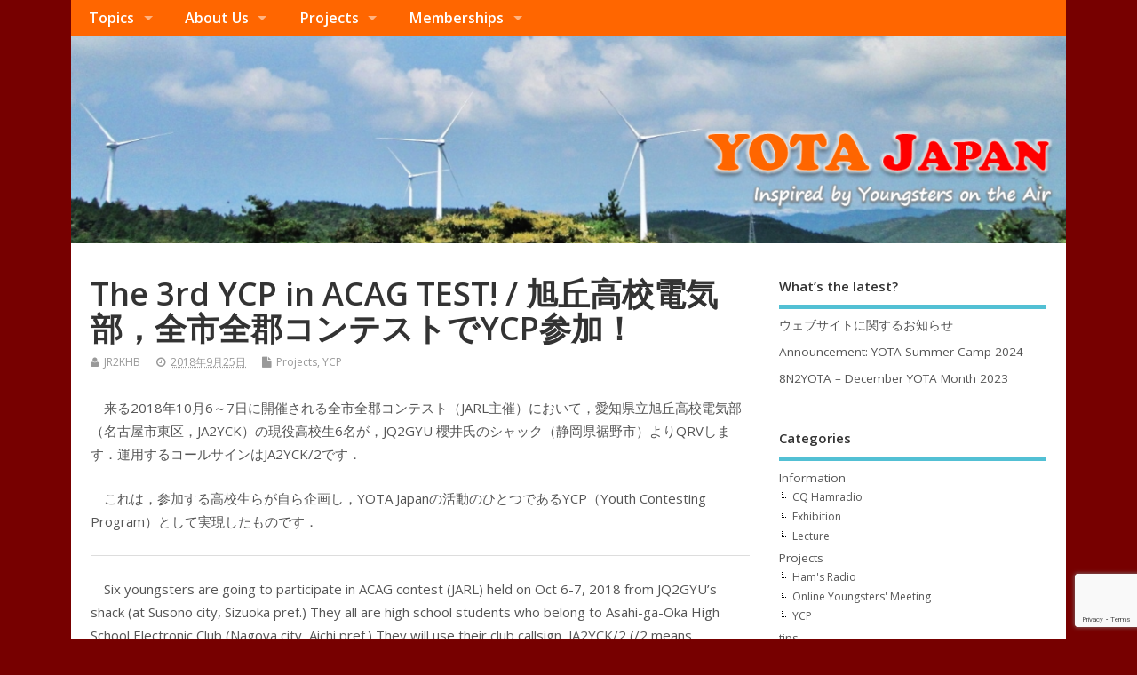

--- FILE ---
content_type: text/html; charset=UTF-8
request_url: http://jouban.jp/yota-ja/archives/389
body_size: 11446
content:
<!DOCTYPE html>
<!--[if lt IE 7 ]>	<html dir="ltr" lang="ja"
	prefix="og: https://ogp.me/ns#"  class="no-js ie6"> <![endif]-->
<!--[if IE 7 ]>		<html dir="ltr" lang="ja"
	prefix="og: https://ogp.me/ns#"  class="no-js ie7"> <![endif]-->
<!--[if IE 8 ]>		<html dir="ltr" lang="ja"
	prefix="og: https://ogp.me/ns#"  class="no-js ie8"> <![endif]-->
<!--[if IE 9 ]>		<html dir="ltr" lang="ja"
	prefix="og: https://ogp.me/ns#"  class="no-js ie9"> <![endif]-->
<!--[if (gt IE 9)|!(IE)]><!-->
<html dir="ltr" lang="ja"
	prefix="og: https://ogp.me/ns#"  class="no-js"> <!--<![endif]-->
<head>
<meta charset="UTF-8" />


<meta name="viewport" content="width=device-width,initial-scale=1,maximum-scale=1,user-scalable=yes">
<meta name="HandheldFriendly" content="true">

<link rel="pingback" href="http://jouban.jp/yota-ja/xmlrpc.php" />

<title>The 3rd YCP in ACAG TEST! / 旭丘高校電気部，全市全郡コンテストでYCP参加！ | YOTA Japan</title>


		<!-- All in One SEO 4.3.4.1 - aioseo.com -->
		<meta name="robots" content="max-image-preview:large" />
		<meta name="google-site-verification" content="CKX7-nrb6hNsv3O98h90NmliXhg1tWegO-ut_h05EO8" />
		<link rel="canonical" href="http://jouban.jp/yota-ja/archives/389" />
		<meta name="generator" content="All in One SEO (AIOSEO) 4.3.4.1 " />

		<meta name="google-site-verification" content="CKX7-nrb6hNsv3O98h90NmliXhg1tWegO-ut_h05EO8" />
		<meta property="og:locale" content="ja_JP" />
		<meta property="og:site_name" content="YOTA Japan | Encouraging Amateur Youngsters in Japan" />
		<meta property="og:type" content="article" />
		<meta property="og:title" content="The 3rd YCP in ACAG TEST! / 旭丘高校電気部，全市全郡コンテストでYCP参加！ | YOTA Japan" />
		<meta property="og:url" content="http://jouban.jp/yota-ja/archives/389" />
		<meta property="og:image" content="http://jouban.jp/yota-ja/wp-content/uploads/2018/04/IMG_1387-e1523452674621-1-e1523464154282.jpg" />
		<meta property="og:image:width" content="1080" />
		<meta property="og:image:height" content="1080" />
		<meta property="article:published_time" content="2018-09-25T05:33:06+00:00" />
		<meta property="article:modified_time" content="2018-10-05T12:55:07+00:00" />
		<meta property="article:publisher" content="https://www.facebook.com/yotajapan" />
		<meta name="twitter:card" content="summary" />
		<meta name="twitter:site" content="@hamyota_japan" />
		<meta name="twitter:title" content="The 3rd YCP in ACAG TEST! / 旭丘高校電気部，全市全郡コンテストでYCP参加！ | YOTA Japan" />
		<meta name="twitter:creator" content="@hamyota_japan" />
		<meta name="twitter:image" content="http://jouban.jp/yota-ja/wp-content/uploads/2018/04/IMG_1387-e1523452674621-1-e1523464154282.jpg" />
		<script type="application/ld+json" class="aioseo-schema">
			{"@context":"https:\/\/schema.org","@graph":[{"@type":"Article","@id":"http:\/\/jouban.jp\/yota-ja\/archives\/389#article","name":"The 3rd YCP in ACAG TEST! \/ \u65ed\u4e18\u9ad8\u6821\u96fb\u6c17\u90e8\uff0c\u5168\u5e02\u5168\u90e1\u30b3\u30f3\u30c6\u30b9\u30c8\u3067YCP\u53c2\u52a0\uff01 | YOTA Japan","headline":"The 3rd YCP in ACAG TEST! \/ \u65ed\u4e18\u9ad8\u6821\u96fb\u6c17\u90e8\uff0c\u5168\u5e02\u5168\u90e1\u30b3\u30f3\u30c6\u30b9\u30c8\u3067YCP\u53c2\u52a0\uff01","author":{"@id":"http:\/\/jouban.jp\/yota-ja\/archives\/author\/jr2khb#author"},"publisher":{"@id":"http:\/\/jouban.jp\/yota-ja\/#organization"},"image":{"@type":"ImageObject","url":"http:\/\/jouban.jp\/yota-ja\/wp-content\/uploads\/2019\/06\/cropped-icon_YJ.png","@id":"http:\/\/jouban.jp\/yota-ja\/#articleImage","width":512,"height":512},"datePublished":"2018-09-25T05:33:06+09:00","dateModified":"2018-10-05T12:55:07+09:00","inLanguage":"ja","mainEntityOfPage":{"@id":"http:\/\/jouban.jp\/yota-ja\/archives\/389#webpage"},"isPartOf":{"@id":"http:\/\/jouban.jp\/yota-ja\/archives\/389#webpage"},"articleSection":"Projects, YCP"},{"@type":"BreadcrumbList","@id":"http:\/\/jouban.jp\/yota-ja\/archives\/389#breadcrumblist","itemListElement":[{"@type":"ListItem","@id":"http:\/\/jouban.jp\/yota-ja\/#listItem","position":1,"item":{"@type":"WebPage","@id":"http:\/\/jouban.jp\/yota-ja\/","name":"\u30db\u30fc\u30e0","description":"Encouraging Amateur Youngsters in Japan","url":"http:\/\/jouban.jp\/yota-ja\/"}}]},{"@type":"Organization","@id":"http:\/\/jouban.jp\/yota-ja\/#organization","name":"YOTA Japan","url":"http:\/\/jouban.jp\/yota-ja\/","logo":{"@type":"ImageObject","url":"http:\/\/jouban.jp\/yota-ja\/wp-content\/uploads\/2019\/06\/cropped-icon_YJ.png","@id":"http:\/\/jouban.jp\/yota-ja\/#organizationLogo","width":512,"height":512},"image":{"@id":"http:\/\/jouban.jp\/yota-ja\/#organizationLogo"},"sameAs":["https:\/\/www.facebook.com\/yotajapan","https:\/\/twitter.com\/hamyota_japan","https:\/\/www.youtube.com\/channel\/UCbMkb9TrzzkOOZJtzuykmfQ"]},{"@type":"Person","@id":"http:\/\/jouban.jp\/yota-ja\/archives\/author\/jr2khb#author","url":"http:\/\/jouban.jp\/yota-ja\/archives\/author\/jr2khb","name":"JR2KHB","image":{"@type":"ImageObject","@id":"http:\/\/jouban.jp\/yota-ja\/archives\/389#authorImage","url":"http:\/\/1.gravatar.com\/avatar\/126544fc0717007d89a9166ebbd3571c?s=96&d=mm&r=g","width":96,"height":96,"caption":"JR2KHB"}},{"@type":"WebPage","@id":"http:\/\/jouban.jp\/yota-ja\/archives\/389#webpage","url":"http:\/\/jouban.jp\/yota-ja\/archives\/389","name":"The 3rd YCP in ACAG TEST! \/ \u65ed\u4e18\u9ad8\u6821\u96fb\u6c17\u90e8\uff0c\u5168\u5e02\u5168\u90e1\u30b3\u30f3\u30c6\u30b9\u30c8\u3067YCP\u53c2\u52a0\uff01 | YOTA Japan","inLanguage":"ja","isPartOf":{"@id":"http:\/\/jouban.jp\/yota-ja\/#website"},"breadcrumb":{"@id":"http:\/\/jouban.jp\/yota-ja\/archives\/389#breadcrumblist"},"author":{"@id":"http:\/\/jouban.jp\/yota-ja\/archives\/author\/jr2khb#author"},"creator":{"@id":"http:\/\/jouban.jp\/yota-ja\/archives\/author\/jr2khb#author"},"datePublished":"2018-09-25T05:33:06+09:00","dateModified":"2018-10-05T12:55:07+09:00"},{"@type":"WebSite","@id":"http:\/\/jouban.jp\/yota-ja\/#website","url":"http:\/\/jouban.jp\/yota-ja\/","name":"YOTA Japan","description":"Encouraging Amateur Youngsters in Japan","inLanguage":"ja","publisher":{"@id":"http:\/\/jouban.jp\/yota-ja\/#organization"}}]}
		</script>
		<!-- All in One SEO -->

<link rel='dns-prefetch' href='//www.google.com' />
<link rel='dns-prefetch' href='//fonts.googleapis.com' />
<link rel='dns-prefetch' href='//s.w.org' />
<link rel="alternate" type="application/rss+xml" title="YOTA Japan &raquo; フィード" href="http://jouban.jp/yota-ja/feed" />
<link rel="alternate" type="application/rss+xml" title="YOTA Japan &raquo; コメントフィード" href="http://jouban.jp/yota-ja/comments/feed" />
		<!-- This site uses the Google Analytics by MonsterInsights plugin v8.14.0 - Using Analytics tracking - https://www.monsterinsights.com/ -->
		<!-- Note: MonsterInsights is not currently configured on this site. The site owner needs to authenticate with Google Analytics in the MonsterInsights settings panel. -->
					<!-- No UA code set -->
				<!-- / Google Analytics by MonsterInsights -->
				<script type="text/javascript">
			window._wpemojiSettings = {"baseUrl":"https:\/\/s.w.org\/images\/core\/emoji\/13.1.0\/72x72\/","ext":".png","svgUrl":"https:\/\/s.w.org\/images\/core\/emoji\/13.1.0\/svg\/","svgExt":".svg","source":{"concatemoji":"http:\/\/jouban.jp\/yota-ja\/wp-includes\/js\/wp-emoji-release.min.js?ver=5.8.12"}};
			!function(e,a,t){var n,r,o,i=a.createElement("canvas"),p=i.getContext&&i.getContext("2d");function s(e,t){var a=String.fromCharCode;p.clearRect(0,0,i.width,i.height),p.fillText(a.apply(this,e),0,0);e=i.toDataURL();return p.clearRect(0,0,i.width,i.height),p.fillText(a.apply(this,t),0,0),e===i.toDataURL()}function c(e){var t=a.createElement("script");t.src=e,t.defer=t.type="text/javascript",a.getElementsByTagName("head")[0].appendChild(t)}for(o=Array("flag","emoji"),t.supports={everything:!0,everythingExceptFlag:!0},r=0;r<o.length;r++)t.supports[o[r]]=function(e){if(!p||!p.fillText)return!1;switch(p.textBaseline="top",p.font="600 32px Arial",e){case"flag":return s([127987,65039,8205,9895,65039],[127987,65039,8203,9895,65039])?!1:!s([55356,56826,55356,56819],[55356,56826,8203,55356,56819])&&!s([55356,57332,56128,56423,56128,56418,56128,56421,56128,56430,56128,56423,56128,56447],[55356,57332,8203,56128,56423,8203,56128,56418,8203,56128,56421,8203,56128,56430,8203,56128,56423,8203,56128,56447]);case"emoji":return!s([10084,65039,8205,55357,56613],[10084,65039,8203,55357,56613])}return!1}(o[r]),t.supports.everything=t.supports.everything&&t.supports[o[r]],"flag"!==o[r]&&(t.supports.everythingExceptFlag=t.supports.everythingExceptFlag&&t.supports[o[r]]);t.supports.everythingExceptFlag=t.supports.everythingExceptFlag&&!t.supports.flag,t.DOMReady=!1,t.readyCallback=function(){t.DOMReady=!0},t.supports.everything||(n=function(){t.readyCallback()},a.addEventListener?(a.addEventListener("DOMContentLoaded",n,!1),e.addEventListener("load",n,!1)):(e.attachEvent("onload",n),a.attachEvent("onreadystatechange",function(){"complete"===a.readyState&&t.readyCallback()})),(n=t.source||{}).concatemoji?c(n.concatemoji):n.wpemoji&&n.twemoji&&(c(n.twemoji),c(n.wpemoji)))}(window,document,window._wpemojiSettings);
		</script>
		<style type="text/css">
img.wp-smiley,
img.emoji {
	display: inline !important;
	border: none !important;
	box-shadow: none !important;
	height: 1em !important;
	width: 1em !important;
	margin: 0 .07em !important;
	vertical-align: -0.1em !important;
	background: none !important;
	padding: 0 !important;
}
</style>
	<link rel='stylesheet' id='wp-block-library-css'  href='http://jouban.jp/yota-ja/wp-includes/css/dist/block-library/style.min.css?ver=5.8.12' type='text/css' media='all' />
<link rel='stylesheet' id='contact-form-7-css'  href='http://jouban.jp/yota-ja/wp-content/plugins/contact-form-7/includes/css/styles.css?ver=5.5.6' type='text/css' media='all' />
<link rel='stylesheet' id='wspsc-style-css'  href='http://jouban.jp/yota-ja/wp-content/plugins/wordpress-simple-paypal-shopping-cart/wp_shopping_cart_style.css?ver=4.5.7' type='text/css' media='all' />
<link rel='stylesheet' id='ez-icomoon-css'  href='http://jouban.jp/yota-ja/wp-content/plugins/easy-table-of-contents/vendor/icomoon/style.min.css?ver=2.0.18' type='text/css' media='all' />
<link rel='stylesheet' id='ez-toc-css'  href='http://jouban.jp/yota-ja/wp-content/plugins/easy-table-of-contents/assets/css/screen.min.css?ver=2.0.18' type='text/css' media='all' />
<style id='ez-toc-inline-css' type='text/css'>
div#ez-toc-container p.ez-toc-title {font-size: 120%;}div#ez-toc-container p.ez-toc-title {font-weight: 500;}div#ez-toc-container ul li {font-size: 95%;}
</style>
<link rel='stylesheet' id='default_gwf-css'  href='//fonts.googleapis.com/css?family=Open+Sans%3A400%2C400italic%2C600%2C600italic%2C700%2C700italic%2C300%2C300italic&#038;ver=5.8.12' type='text/css' media='all' />
<link rel='stylesheet' id='parent-style-css'  href='http://jouban.jp/yota-ja/wp-content/themes/mesocolumn/style.css?ver=1.6.5.1' type='text/css' media='all' />
<link rel='stylesheet' id='style-responsive-css'  href='http://jouban.jp/yota-ja/wp-content/themes/mesocolumn/responsive.css?ver=1.6.5.1' type='text/css' media='all' />
<link rel='stylesheet' id='superfish-css'  href='http://jouban.jp/yota-ja/wp-content/themes/mesocolumn/lib/scripts/superfish-menu/css/superfish.css?ver=1.6.5.1' type='text/css' media='all' />
<link rel='stylesheet' id='font-awesome-cdn-css'  href='http://jouban.jp/yota-ja/wp-content/themes/mesocolumn/lib/scripts/font-awesome/css/font-awesome.css?ver=1.6.5.1' type='text/css' media='all' />
<script type='text/javascript' src='http://jouban.jp/yota-ja/wp-includes/js/jquery/jquery.min.js?ver=3.6.0' id='jquery-core-js'></script>
<script type='text/javascript' src='http://jouban.jp/yota-ja/wp-includes/js/jquery/jquery-migrate.min.js?ver=3.3.2' id='jquery-migrate-js'></script>
<link rel="https://api.w.org/" href="http://jouban.jp/yota-ja/wp-json/" /><link rel="alternate" type="application/json" href="http://jouban.jp/yota-ja/wp-json/wp/v2/posts/389" /><link rel="EditURI" type="application/rsd+xml" title="RSD" href="http://jouban.jp/yota-ja/xmlrpc.php?rsd" />
<link rel="wlwmanifest" type="application/wlwmanifest+xml" href="http://jouban.jp/yota-ja/wp-includes/wlwmanifest.xml" /> 
<meta name="generator" content="WordPress 5.8.12" />
<link rel='shortlink' href='http://jouban.jp/yota-ja/?p=389' />
<link rel="alternate" type="application/json+oembed" href="http://jouban.jp/yota-ja/wp-json/oembed/1.0/embed?url=http%3A%2F%2Fjouban.jp%2Fyota-ja%2Farchives%2F389" />
<link rel="alternate" type="text/xml+oembed" href="http://jouban.jp/yota-ja/wp-json/oembed/1.0/embed?url=http%3A%2F%2Fjouban.jp%2Fyota-ja%2Farchives%2F389&#038;format=xml" />

<!-- WP Simple Shopping Cart plugin v4.5.7 - https://www.tipsandtricks-hq.com/wordpress-simple-paypal-shopping-cart-plugin-768/ -->

	<script type="text/javascript">
	<!--
	//
	function ReadForm (obj1, tst)
	{
	    // Read the user form
	    var i,j,pos;
	    val_total="";val_combo="";

	    for (i=0; i<obj1.length; i++)
	    {
	        // run entire form
	        obj = obj1.elements[i];           // a form element

	        if (obj.type == "select-one")
	        {   // just selects
	            if (obj.name == "quantity" ||
	                obj.name == "amount") continue;
		        pos = obj.selectedIndex;        // which option selected
		        val = obj.options[pos].value;   // selected value
		        val_combo = val_combo + " (" + val + ")";
	        }
	    }
		// Now summarize everything we have processed above
		val_total = obj1.product_tmp.value + val_combo;
		obj1.wspsc_product.value = val_total;
	}
	//-->
	</script><style type="text/css" media="all">
#main-navigation li.tn_cat_color_6 a {border-bottom: 5px solid #336633;}#main-navigation ul.sf-menu li.tn_cat_color_6:hover {background-color: #336633;}#main-navigation li.tn_cat_color_6.current-menu-item a {background-color: #336633;color:white;}#main-navigation li.tn_cat_color_6.current-menu-item a span.menu-decsription {color:white;}ul.sub_tn_cat_color_6 li a {color: #336633;}#main-navigation .sf-menu li a:hover {color: #fff !important;}#custom #main-navigation .sf-menu li.tn_cat_color_6 a:hover {color: #fff !important;background-color: #336633;}aside.home-feat-cat h4.homefeattitle.feat_tn_cat_color_6 {border-bottom: 5px solid #336633;}h2.header-title.feat_tn_cat_color_6 {background-color: #336633;padding: 1% 2%;width:95%;color: white;}#custom .archive_tn_cat_color_6 h1.post-title a,#custom .archive_tn_cat_color_6 h2.post-title a {color: #336633 !important;}aside.home-feat-cat.post_tn_cat_color_6 .widget a, aside.home-feat-cat.post_tn_cat_color_6 article a {color: #336633;}#custom #post-entry.archive_tn_cat_color_6 article .post-meta a:hover {color: #336633 !important;}#main-navigation .sf-menu li.tn_cat_color_6 ul  {background-color: #336633;background-image: none;}#main-navigation .sf-menu li.tn_cat_color_6 ul li a:hover  {background-color:#003300;background-image: none;}#main-navigation li.tn_cat_color_4 a {border-bottom: 5px solid #dd9933;}#main-navigation ul.sf-menu li.tn_cat_color_4:hover {background-color: #dd9933;}#main-navigation li.tn_cat_color_4.current-menu-item a {background-color: #dd9933;color:white;}#main-navigation li.tn_cat_color_4.current-menu-item a span.menu-decsription {color:white;}ul.sub_tn_cat_color_4 li a {color: #dd9933;}#main-navigation .sf-menu li a:hover {color: #fff !important;}#custom #main-navigation .sf-menu li.tn_cat_color_4 a:hover {color: #fff !important;background-color: #dd9933;}aside.home-feat-cat h4.homefeattitle.feat_tn_cat_color_4 {border-bottom: 5px solid #dd9933;}h2.header-title.feat_tn_cat_color_4 {background-color: #dd9933;padding: 1% 2%;width:95%;color: white;}#custom .archive_tn_cat_color_4 h1.post-title a,#custom .archive_tn_cat_color_4 h2.post-title a {color: #dd9933 !important;}aside.home-feat-cat.post_tn_cat_color_4 .widget a, aside.home-feat-cat.post_tn_cat_color_4 article a {color: #dd9933;}#custom #post-entry.archive_tn_cat_color_4 article .post-meta a:hover {color: #dd9933 !important;}#main-navigation .sf-menu li.tn_cat_color_4 ul  {background-color: #dd9933;background-image: none;}#main-navigation .sf-menu li.tn_cat_color_4 ul li a:hover  {background-color:#aa6600;background-image: none;}#main-navigation li.tn_cat_color_5 a {border-bottom: 5px solid #dd9933;}#main-navigation ul.sf-menu li.tn_cat_color_5:hover {background-color: #dd9933;}#main-navigation li.tn_cat_color_5.current-menu-item a {background-color: #dd9933;color:white;}#main-navigation li.tn_cat_color_5.current-menu-item a span.menu-decsription {color:white;}ul.sub_tn_cat_color_5 li a {color: #dd9933;}#main-navigation .sf-menu li a:hover {color: #fff !important;}#custom #main-navigation .sf-menu li.tn_cat_color_5 a:hover {color: #fff !important;background-color: #dd9933;}aside.home-feat-cat h4.homefeattitle.feat_tn_cat_color_5 {border-bottom: 5px solid #dd9933;}h2.header-title.feat_tn_cat_color_5 {background-color: #dd9933;padding: 1% 2%;width:95%;color: white;}#custom .archive_tn_cat_color_5 h1.post-title a,#custom .archive_tn_cat_color_5 h2.post-title a {color: #dd9933 !important;}aside.home-feat-cat.post_tn_cat_color_5 .widget a, aside.home-feat-cat.post_tn_cat_color_5 article a {color: #dd9933;}#custom #post-entry.archive_tn_cat_color_5 article .post-meta a:hover {color: #dd9933 !important;}#main-navigation .sf-menu li.tn_cat_color_5 ul  {background-color: #dd9933;background-image: none;}#main-navigation .sf-menu li.tn_cat_color_5 ul li a:hover  {background-color:#aa6600;background-image: none;}</style>
<style type="text/css" media="all">
</style>
<link rel="icon" href="http://jouban.jp/yota-ja/wp-content/uploads/2019/06/cropped-icon_YJ.png" type="images/x-icon" /><style type="text/css" id="custom-background-css">
body.custom-background { background-color: #770000; }
</style>
	<link rel="icon" href="http://jouban.jp/yota-ja/wp-content/uploads/2019/06/cropped-icon_YJ-32x32.png" sizes="32x32" />
<link rel="icon" href="http://jouban.jp/yota-ja/wp-content/uploads/2019/06/cropped-icon_YJ-192x192.png" sizes="192x192" />
<link rel="apple-touch-icon" href="http://jouban.jp/yota-ja/wp-content/uploads/2019/06/cropped-icon_YJ-180x180.png" />
<meta name="msapplication-TileImage" content="http://jouban.jp/yota-ja/wp-content/uploads/2019/06/cropped-icon_YJ-270x270.png" />
<style type="text/css" media="all">
.container-wrap, footer .ftop {float: left;margin: 0;padding: 2% 2% 0 2%;width: 96%;background-color:white;}
#header {background:white;}footer.footer-bottom {background:transparent none !important;}.fbottom {background-color: #52C0D4;color:#fff !important;width: 96%;margin: 0;padding: 0.6em 2% !important;}#siteinfo {margin:0 0 0 1.6em;}@media only screen and (min-width:300px) and (max-width:770px){.container-wrap, #custom footer .ftop {float: left;margin: 0;padding: 2% !important;width: 96% !important;background-color:white;}#custom-img-header {margin:0 0 2em;}}
body {font-family: 'Open Sans', sans-serif;font-weight: 400;}
#siteinfo div,h1,h2,h3,h4,h5,h6,.header-title,#main-navigation, #featured #featured-title, #cf .tinput, #wp-calendar caption,.flex-caption h1,#portfolio-filter li,.nivo-caption a.read-more,.form-submit #submit,.fbottom,ol.commentlist li div.comment-post-meta, .home-post span.post-category a,ul.tabbernav li a {font-family: 'Open Sans', sans-serif;font-weight:600;}
#main-navigation, .sf-menu li a {font-family: 'Open Sans', sans-serif;font-weight: 600;}
#Gallerybox,#myGallery,#myGallerySet,#flickrGallery {height:400px;}
#top-navigation {background-color: #ff6600;}#top-navigation .sf-menu li a:hover,#top-navigation .sf-menu li:hover,#top-navigation .sf-menu ul {background-color: #e54c00;}#top-navigation .sf-menu ul li a:hover {background-color: #cc3300;background-image: none;}#mobile-nav .mobile-open a {background: #ff6600 none;}#mobile-nav ul li a {background: #e54c00 none;}#mobile-nav ul li a:hover {background:#cc3300 none;}#custom footer.footer-bottom, #custom footer.footer-bottom .fbottom {background-color:#ff6600;color:#fff !important;}
img.home-feat-rss {display:none;}#custom #siteinfo h1,#custom #siteinfo div, #custom #siteinfo p {display:none;}
#siteinfo {position:absolute;top:15%;left:2em;}
#topbanner {position:absolute;top:15%;right:2em;}
#custom #custom-img-header {margin:0;}
#post-entry div.post-thumb.size-thumbnail {float:left;width:150px;}
#post-entry article .post-right {margin:0 0 0 170px;}
body{padding:0px 20px;}
p {text-indent: 1em;}

.post-content h2{
   margin-top:1.5em;
}

.post-content h3{
    margin-top: 1.2em;
}

.post-content h4 {
    margin-top: 1em;
    font-size: 1.2em;
}


.post-content h5 {
    margin-top: 1em;
    font-size:1.1em;
}

.pointer-disabled{pointer-events: none;}
.lightbox{color: #52C0D4;}
p.introduction, h4.introduction{text-indent:0; margin:0px 0px 1.2em; }
.explanation{padding : 0px 30px;}
.centering{margin-left: auto;
margin-right: auto;}

/* 画像ヘッダーのページ */
.post-732 .entry-title, 
.post-862 .entry-title, 
.post-119 .entry-title,
.post-971 .entry-title,
.post-495 .entry-title
{display:none;}

/* 箇条書きのカッコ書き*/
ol.kakko li {
	list-style-type: none;
	counter-increment: cnt;
}
 
ol.kakko li::before {
	content: "(" counter(cnt) ") ";
}

/* コンタクトフォームの段落字下げ無効 */
form.wpcf7-form p{
       text-indent: 0;
}

/* Simple Cart サムネイルの画像位置調整 */
div.wp_cart_product_thumbnail{
        text-align: center;
}

div.wp_cart_product_thumbnail img{
        display: inline-block;
}</style>

</head>

<body class="post-template-default single single-post postid-389 single-format-standard custom-background chrome" id="custom">

<div class="product-with-desc secbody">

<div id="wrapper">

<div id="wrapper-main">

<div id="bodywrap" class="innerwrap">

<div id="bodycontent">

<div id="container">

<nav class="top-nav iegradient effect-1" id="top-navigation">
<div class="innerwrap">
<ul id="menu-topmenu" class="sf-menu"><li id='menu-item-169'  class="menu-item menu-item-type-post_type menu-item-object-page current_page_parent menu-item-has-children no_desc   "><a  href="http://jouban.jp/yota-ja/topics">Topics</a>
<ul class="sub-menu">
<li id='menu-item-386'  class="menu-item menu-item-type-post_type menu-item-object-page no_desc   "><a  href="http://jouban.jp/yota-ja/report-japans-participation-in-yota">Report – Japan’s Participation in YOTA</a></li>
<li id='menu-item-217'  class="menu-item menu-item-type-post_type menu-item-object-post no_desc   "><a  href="http://jouban.jp/yota-ja/archives/213">発足のお知らせ</a></li>
</ul>
</li>
<li id='menu-item-38'  class="menu-item menu-item-type-post_type menu-item-object-page menu-item-has-children no_desc   "><a  href="http://jouban.jp/yota-ja/about_us">About Us</a>
<ul class="sub-menu">
<li id='menu-item-218'  class="menu-item menu-item-type-post_type menu-item-object-page no_desc   "><a  href="http://jouban.jp/yota-ja/about_us">About Us</a></li>
<li id='menu-item-1284'  class="menu-item menu-item-type-post_type menu-item-object-page no_desc   "><a  href="http://jouban.jp/yota-ja/vision-missions-values">Vision, Missions and Values</a></li>
<li id='menu-item-1707'  class="menu-item menu-item-type-custom menu-item-object-custom menu-item-has-children no_desc   "><a  href="#">法人について</a>
	<ul class="sub-menu">
<li id='menu-item-1356'  class="menu-item menu-item-type-custom menu-item-object-custom menu-item-has-children no_desc   "><a  href="#">定款・規則類</a>
		<ul class="sub-menu">
<li id='menu-item-1286'  class="menu-item menu-item-type-post_type menu-item-object-page no_desc   "><a  href="http://jouban.jp/yota-ja/%e5%ae%9a%e6%ac%be">定款</a></li>
<li id='menu-item-1288'  class="menu-item menu-item-type-post_type menu-item-object-page no_desc   "><a  href="http://jouban.jp/yota-ja/%e5%ae%9a%e6%ac%be/%e8%a6%8f%e5%89%87">規則</a></li>
<li id='menu-item-1289'  class="menu-item menu-item-type-post_type menu-item-object-page no_desc   "><a  href="http://jouban.jp/yota-ja/%e5%ae%9a%e6%ac%be/%e4%bc%9a%e5%93%a1%e8%a6%8f%e7%b4%84">会員規約</a></li>
		</ul>
</li>
<li id='menu-item-1285'  class="menu-item menu-item-type-post_type menu-item-object-page no_desc   "><a  href="http://jouban.jp/yota-ja/directors">役員紹介 / Directors and Auditor</a></li>
	</ul>
</li>
</ul>
</li>
<li id='menu-item-848'  class="menu-item menu-item-type-taxonomy menu-item-object-category current-post-ancestor current-menu-parent current-post-parent menu-item-has-children no_desc  tn_cat_color_4 "><a  href="http://jouban.jp/yota-ja/archives/category/projects">Projects</a>
<ul class="sub-menu">
<li id='menu-item-988'  class="menu-item menu-item-type-custom menu-item-object-custom menu-item-has-children no_desc   "><a  href="#">わかものハムの集い</a>
	<ul class="sub-menu">
<li id='menu-item-747'  class="menu-item menu-item-type-post_type menu-item-object-page menu-item-has-children no_desc   "><a  href="http://jouban.jp/yota-ja/tsudoi-21">わかものハムの集い 2021</a>
		<ul class="sub-menu">
<li id='menu-item-786'  class="menu-item menu-item-type-post_type menu-item-object-page no_desc   "><a  href="http://jouban.jp/yota-ja/tsudoi-21">企画概要</a></li>
<li id='menu-item-785'  class="menu-item menu-item-type-post_type menu-item-object-page no_desc   "><a  href="http://jouban.jp/yota-ja/tsudoi-21/presenters">発表者一覧</a></li>
		</ul>
</li>
<li id='menu-item-900'  class="menu-item menu-item-type-post_type menu-item-object-page menu-item-has-children no_desc   "><a  href="http://jouban.jp/yota-ja/tsudoi-202109">第2回わかものハムの集い</a>
		<ul class="sub-menu">
<li id='menu-item-944'  class="menu-item menu-item-type-post_type menu-item-object-page no_desc   "><a  href="http://jouban.jp/yota-ja/tsudoi-202109">概要</a></li>
<li id='menu-item-942'  class="menu-item menu-item-type-post_type menu-item-object-page no_desc   "><a  href="http://jouban.jp/yota-ja/tsudoi-202109/presenters">発表者一覧</a></li>
<li id='menu-item-943'  class="menu-item menu-item-type-post_type menu-item-object-page no_desc   "><a  href="http://jouban.jp/yota-ja/tsudoi-202109/online-contest">オンラインコンテスト規約</a></li>
		</ul>
</li>
<li id='menu-item-1290'  class="menu-item menu-item-type-post_type menu-item-object-page menu-item-has-children no_desc   "><a  href="http://jouban.jp/yota-ja/tsudoi-202201">第3回わかものハムの集い</a>
		<ul class="sub-menu">
<li id='menu-item-1291'  class="menu-item menu-item-type-post_type menu-item-object-page no_desc   "><a  href="http://jouban.jp/yota-ja/tsudoi-202201/presenters">「わかもの発表会」発表者一覧</a></li>
<li id='menu-item-1292'  class="menu-item menu-item-type-post_type menu-item-object-page no_desc   "><a  href="http://jouban.jp/yota-ja/tsudoi-202201/online-contest">オンラインコンテスト2022冬 規約</a></li>
		</ul>
</li>
<li id='menu-item-1414'  class="menu-item menu-item-type-post_type menu-item-object-page menu-item-has-children no_desc   "><a  href="http://jouban.jp/yota-ja/tsudoi-202210">第4回わかものハムの集い</a>
		<ul class="sub-menu">
<li id='menu-item-1458'  class="menu-item menu-item-type-post_type menu-item-object-page no_desc   "><a  href="http://jouban.jp/yota-ja/%e3%82%aa%e3%83%b3%e3%83%a9%e3%82%a4%e3%83%b3%e3%82%b3%e3%83%b3%e3%83%86%e3%82%b9%e3%83%882022-october%e8%a6%8f%e7%b4%84">オンラインコンテスト2022 October規約</a></li>
		</ul>
</li>
<li id='menu-item-959'  class="menu-item menu-item-type-post_type menu-item-object-page no_desc   "><a  href="http://jouban.jp/yota-ja/tsudoi-202109/online-contest-guide">オンラインコンテストガイド</a></li>
	</ul>
</li>
<li id='menu-item-418'  class="menu-item menu-item-type-post_type menu-item-object-page no_desc   "><a  href="http://jouban.jp/yota-ja/ycp-application-form">YCP 応募 / YCP Application</a></li>
<li id='menu-item-1040'  class="menu-item menu-item-type-post_type menu-item-object-post no_desc   "><a  href="http://jouban.jp/yota-ja/archives/1034">YOTA Contest 2022</a></li>
</ul>
</li>
<li id='menu-item-1293'  class="menu-item menu-item-type-post_type menu-item-object-page menu-item-has-children no_desc   "><a  href="http://jouban.jp/yota-ja/memberships">Memberships</a>
<ul class="sub-menu">
<li id='menu-item-1298'  class="menu-item menu-item-type-post_type menu-item-object-page no_desc   "><a  href="http://jouban.jp/yota-ja/memberships">会員について / About Memberships</a></li>
<li id='menu-item-1351'  class="menu-item menu-item-type-post_type menu-item-object-page no_desc   "><a  href="http://jouban.jp/yota-ja/memberships/supporters">賛助会員の皆様 / Supporters</a></li>
</ul>
</li>
</ul><div id="mobile-nav"><div class="mobile-open"><a class="mobile-open-click" href="#"><i class="fa fa-bars"></i>トップメニュー</a></div><ul id="mobile-menu-wrap"><li><a href='http://jouban.jp/yota-ja/topics'>Topics</a>

	<li><a href='http://jouban.jp/yota-ja/report-japans-participation-in-yota'>&nbsp;&nbsp;<i class='fa fa-minus'></i>Report – Japan’s Participation in YOTA</a>
	<li><a href='http://jouban.jp/yota-ja/archives/213'>&nbsp;&nbsp;<i class='fa fa-minus'></i>発足のお知らせ</a>


<li><a href='http://jouban.jp/yota-ja/about_us'>About Us</a>

	<li><a href='http://jouban.jp/yota-ja/about_us'>&nbsp;&nbsp;<i class='fa fa-minus'></i>About Us</a>
	<li><a href='http://jouban.jp/yota-ja/vision-missions-values'>&nbsp;&nbsp;<i class='fa fa-minus'></i>Vision, Missions and Values</a>
	<li><a href='#'>&nbsp;&nbsp;<i class='fa fa-minus'></i>法人について</a>
	
		<li><a href='#'>&nbsp;&nbsp;&nbsp;&nbsp;&nbsp;&nbsp;&nbsp;<i class='fa fa-angle-double-right'></i>定款・規則類</a>
		
			<li><a href='http://jouban.jp/yota-ja/%e5%ae%9a%e6%ac%be'>&nbsp;&nbsp;&nbsp;&nbsp;&nbsp;&nbsp;&nbsp;&nbsp;&nbsp;&nbsp;&nbsp;&nbsp;&nbsp;<i class='fa fa-angle-right'></i>定款</a>
			<li><a href='http://jouban.jp/yota-ja/%e5%ae%9a%e6%ac%be/%e8%a6%8f%e5%89%87'>&nbsp;&nbsp;&nbsp;&nbsp;&nbsp;&nbsp;&nbsp;&nbsp;&nbsp;&nbsp;&nbsp;&nbsp;&nbsp;<i class='fa fa-angle-right'></i>規則</a>
			<li><a href='http://jouban.jp/yota-ja/%e5%ae%9a%e6%ac%be/%e4%bc%9a%e5%93%a1%e8%a6%8f%e7%b4%84'>&nbsp;&nbsp;&nbsp;&nbsp;&nbsp;&nbsp;&nbsp;&nbsp;&nbsp;&nbsp;&nbsp;&nbsp;&nbsp;<i class='fa fa-angle-right'></i>会員規約</a>
		

		<li><a href='http://jouban.jp/yota-ja/directors'>&nbsp;&nbsp;&nbsp;&nbsp;&nbsp;&nbsp;&nbsp;<i class='fa fa-angle-double-right'></i>役員紹介 / Directors and Auditor</a>
	



<li><a href='http://jouban.jp/yota-ja/archives/category/projects'>Projects</a>

	<li><a href='#'>&nbsp;&nbsp;<i class='fa fa-minus'></i>わかものハムの集い</a>
	
		<li><a href='http://jouban.jp/yota-ja/tsudoi-21'>&nbsp;&nbsp;&nbsp;&nbsp;&nbsp;&nbsp;&nbsp;<i class='fa fa-angle-double-right'></i>わかものハムの集い 2021</a>
		
			<li><a href='http://jouban.jp/yota-ja/tsudoi-21'>&nbsp;&nbsp;&nbsp;&nbsp;&nbsp;&nbsp;&nbsp;&nbsp;&nbsp;&nbsp;&nbsp;&nbsp;&nbsp;<i class='fa fa-angle-right'></i>企画概要</a>
			<li><a href='http://jouban.jp/yota-ja/tsudoi-21/presenters'>&nbsp;&nbsp;&nbsp;&nbsp;&nbsp;&nbsp;&nbsp;&nbsp;&nbsp;&nbsp;&nbsp;&nbsp;&nbsp;<i class='fa fa-angle-right'></i>発表者一覧</a>
		

		<li><a href='http://jouban.jp/yota-ja/tsudoi-202109'>&nbsp;&nbsp;&nbsp;&nbsp;&nbsp;&nbsp;&nbsp;<i class='fa fa-angle-double-right'></i>第2回わかものハムの集い</a>
		
			<li><a href='http://jouban.jp/yota-ja/tsudoi-202109'>&nbsp;&nbsp;&nbsp;&nbsp;&nbsp;&nbsp;&nbsp;&nbsp;&nbsp;&nbsp;&nbsp;&nbsp;&nbsp;<i class='fa fa-angle-right'></i>概要</a>
			<li><a href='http://jouban.jp/yota-ja/tsudoi-202109/presenters'>&nbsp;&nbsp;&nbsp;&nbsp;&nbsp;&nbsp;&nbsp;&nbsp;&nbsp;&nbsp;&nbsp;&nbsp;&nbsp;<i class='fa fa-angle-right'></i>発表者一覧</a>
			<li><a href='http://jouban.jp/yota-ja/tsudoi-202109/online-contest'>&nbsp;&nbsp;&nbsp;&nbsp;&nbsp;&nbsp;&nbsp;&nbsp;&nbsp;&nbsp;&nbsp;&nbsp;&nbsp;<i class='fa fa-angle-right'></i>オンラインコンテスト規約</a>
		

		<li><a href='http://jouban.jp/yota-ja/tsudoi-202201'>&nbsp;&nbsp;&nbsp;&nbsp;&nbsp;&nbsp;&nbsp;<i class='fa fa-angle-double-right'></i>第3回わかものハムの集い</a>
		
			<li><a href='http://jouban.jp/yota-ja/tsudoi-202201/presenters'>&nbsp;&nbsp;&nbsp;&nbsp;&nbsp;&nbsp;&nbsp;&nbsp;&nbsp;&nbsp;&nbsp;&nbsp;&nbsp;<i class='fa fa-angle-right'></i>「わかもの発表会」発表者一覧</a>
			<li><a href='http://jouban.jp/yota-ja/tsudoi-202201/online-contest'>&nbsp;&nbsp;&nbsp;&nbsp;&nbsp;&nbsp;&nbsp;&nbsp;&nbsp;&nbsp;&nbsp;&nbsp;&nbsp;<i class='fa fa-angle-right'></i>オンラインコンテスト2022冬 規約</a>
		

		<li><a href='http://jouban.jp/yota-ja/tsudoi-202210'>&nbsp;&nbsp;&nbsp;&nbsp;&nbsp;&nbsp;&nbsp;<i class='fa fa-angle-double-right'></i>第4回わかものハムの集い</a>
		
			<li><a href='http://jouban.jp/yota-ja/%e3%82%aa%e3%83%b3%e3%83%a9%e3%82%a4%e3%83%b3%e3%82%b3%e3%83%b3%e3%83%86%e3%82%b9%e3%83%882022-october%e8%a6%8f%e7%b4%84'>&nbsp;&nbsp;&nbsp;&nbsp;&nbsp;&nbsp;&nbsp;&nbsp;&nbsp;&nbsp;&nbsp;&nbsp;&nbsp;<i class='fa fa-angle-right'></i>オンラインコンテスト2022 October規約</a>
		

		<li><a href='http://jouban.jp/yota-ja/tsudoi-202109/online-contest-guide'>&nbsp;&nbsp;&nbsp;&nbsp;&nbsp;&nbsp;&nbsp;<i class='fa fa-angle-double-right'></i>オンラインコンテストガイド</a>
	

	<li><a href='http://jouban.jp/yota-ja/ycp-application-form'>&nbsp;&nbsp;<i class='fa fa-minus'></i>YCP 応募 / YCP Application</a>
	<li><a href='http://jouban.jp/yota-ja/archives/1034'>&nbsp;&nbsp;<i class='fa fa-minus'></i>YOTA Contest 2022</a>


<li><a href='http://jouban.jp/yota-ja/memberships'>Memberships</a>

	<li><a href='http://jouban.jp/yota-ja/memberships'>&nbsp;&nbsp;<i class='fa fa-minus'></i>会員について / About Memberships</a>
	<li><a href='http://jouban.jp/yota-ja/memberships/supporters'>&nbsp;&nbsp;<i class='fa fa-minus'></i>賛助会員の皆様 / Supporters</a>


</ul></div></div>
</nav>
<!-- HEADER START -->
<header class="iegradient yes_head" id="header">
<div class="header-inner">
<div class="innerwrap">
<div id="siteinfo">
<div ><a href="http://jouban.jp/yota-ja/" title="YOTA Japan" rel="home">YOTA Japan</a></div ><p id="site-description">Encouraging Amateur Youngsters in Japan</p>
</div>
<!-- SITEINFO END -->
<div id="custom-img-header"><img src="http://jouban.jp/yota-ja/wp-content/uploads/2018/03/cropped-cropped-header-e1522141567518.png" alt="YOTA Japan" /></div></div>
</div>
</header>
<!-- HEADER END -->
<div class="container-wrap">

<!-- NAVIGATION START -->
<nav class="main-nav iegradient" id="main-navigation">
</nav>
<!-- NAVIGATION END -->

<!-- CONTENT START -->
<div class="content">
<div class="content-inner">


<!-- POST ENTRY START -->
<div id="post-entry">

<div class="post-entry-inner">




<!-- POST START -->
<article class="post-single post-389 post type-post status-publish format-standard hentry category-projects category-ycp has_no_thumb" id="post-389" >

<div class="post-top">
<h1 class="post-title entry-title" >The 3rd YCP in ACAG TEST! / 旭丘高校電気部，全市全郡コンテストでYCP参加！</h1>
<div class="post-meta the-icons pmeta-alt">


<span class="post-author vcard"><i class="fa fa-user"></i><a class="url fn" href="http://jouban.jp/yota-ja/archives/author/jr2khb" title="JR2KHB の投稿" rel="author">JR2KHB</a></span>

<span class="entry-date post-date"><i class="fa fa-clock-o"></i><abbr class="published" title="2018-09-25T14:33:06+09:00">2018年9月25日</abbr></span>
<span class="meta-no-display"><a href="http://jouban.jp/yota-ja/archives/389" rel="bookmark">The 3rd YCP in ACAG TEST! / 旭丘高校電気部，全市全郡コンテストでYCP参加！</a></span><span class="date updated meta-no-display">2018-10-05T21:55:07+09:00</span>
<span class="post-category"><i class="fa fa-file"></i><a href="http://jouban.jp/yota-ja/archives/category/projects" rel="category tag">Projects</a>, <a href="http://jouban.jp/yota-ja/archives/category/projects/ycp" rel="category tag">YCP</a></span>




</div></div>


<div class="post-content">


<div class="entry-content" >
<p>来る2018年10月6～7日に開催される全市全郡コンテスト（JARL主催）において，愛知県立旭丘高校電気部（名古屋市東区，JA2YCK）の現役高校生6名が，JQ2GYU 櫻井氏のシャック（静岡県裾野市）よりQRVします．運用するコールサインはJA2YCK/2です．</p>
<p>これは，参加する高校生らが自ら企画し，YOTA Japanの活動のひとつであるYCP（Youth Contesting Program）として実現したものです．</p>
<hr />
<p>Six youngsters are going to participate in ACAG contest (JARL) held on Oct 6-7, 2018 from JQ2GYU&#8217;s shack (at Susono city, Sizuoka pref.) They all are high school students who belong to Asahi-ga-Oka High School Electronic Club (Nagoya city, Aichi pref.) They will use their club callsign, JA2YCK/2 (/2 means &#8220;portable station in no.2 area&#8221;, pronounced as &#8216;Portable Two&#8217;).</p>
<p>This project has been planned by the students themselves, and realized as the third YCP (Youth Contesting Program) of YOTA Japan.</p>
</div>


</div>


<div class="post-meta the-icons pm-bottom">
</div>
<div id="post-related"><h4>Related Posts</h4><div class="feat-cat-meta post-1034">
<div class="related-post-thumb">
<a href="http://jouban.jp/yota-ja/archives/1034" title="YOTA コンテスト 2022"><img width='250' height='250' class='aligncenter' src='http://jouban.jp/yota-ja/wp-content/uploads/2022/04/ham-yota.comcontest-150x150.png' alt='YOTA コンテスト 2022' title='YOTA コンテスト 2022' /></a></div>
<h2><a href="http://jouban.jp/yota-ja/archives/1034" title="YOTA コンテスト 2022">YOTA コンテスト 2022</a></h2>
</div>
 <div class="feat-cat-meta post-750 feat-center">
<div class="related-post-thumb">
<a href="http://jouban.jp/yota-ja/archives/750" title="「わかものハムの集い」企画スタート！"><noscript><img width='250' height='250' class='aligncenter' src='http://jouban.jp/yota-ja/wp-content/uploads/2021/04/c8856789ec11ab8b1013037cef6929f9-1024x341.png' alt='「わかものハムの集い」企画スタート！' title='「わかものハムの集い」企画スタート！' /></noscript><img width='250' height='250' class='lazyload aligncenter' src='data:image/svg+xml,%3Csvg%20xmlns=%22http://www.w3.org/2000/svg%22%20viewBox=%220%200%20250%20250%22%3E%3C/svg%3E' data-src='http://jouban.jp/yota-ja/wp-content/uploads/2021/04/c8856789ec11ab8b1013037cef6929f9-1024x341.png' alt='「わかものハムの集い」企画スタート！' title='「わかものハムの集い」企画スタート！' /></a></div>
<h2><a href="http://jouban.jp/yota-ja/archives/750" title="「わかものハムの集い」企画スタート！">「わかものハムの集い」企画スタート！</a></h2>
</div>
 <div class="feat-cat-meta post-683">
<div class="related-post-thumb">
<a href="http://jouban.jp/yota-ja/archives/683" title="[Report]YCP in JA6 @ JIDX 2019 Phone Contest"><noscript><img width='250' height='250' class='aligncenter' src='http://jouban.jp/yota-ja/wp-content/uploads/2019/12/20191110-JG6YLY-YOTA-PIX5-150x150.jpg' alt='[Report]YCP in JA6 @ JIDX 2019 Phone Contest' title='[Report]YCP in JA6 @ JIDX 2019 Phone Contest' /></noscript><img width='250' height='250' class='lazyload aligncenter' src='data:image/svg+xml,%3Csvg%20xmlns=%22http://www.w3.org/2000/svg%22%20viewBox=%220%200%20250%20250%22%3E%3C/svg%3E' data-src='http://jouban.jp/yota-ja/wp-content/uploads/2019/12/20191110-JG6YLY-YOTA-PIX5-150x150.jpg' alt='[Report]YCP in JA6 @ JIDX 2019 Phone Contest' title='[Report]YCP in JA6 @ JIDX 2019 Phone Contest' /></a></div>
<h2><a href="http://jouban.jp/yota-ja/archives/683" title="[Report]YCP in JA6 @ JIDX 2019 Phone Contest">[Report]YCP in JA6 @ JIDX 2019 Phone Contest</a></h2>
</div>
 </div>
</article>
<!-- POST END -->






<div id="commentpost">







</div>



<div class="post-nav-archive" id="post-navigator-single">
<div class="alignleft">&laquo;&nbsp;<a href="http://jouban.jp/yota-ja/archives/370" rel="prev">CQ hamradio 9月号/Sep. issue</a></div>
<div class="alignright"><a href="http://jouban.jp/yota-ja/archives/400" rel="next">Photo Report &#8211; JA2YCK&#8217;s YCP</a>&nbsp;&raquo;</div>
</div>


</div>
</div>
<!-- POST ENTRY END -->


</div><!-- CONTENT INNER END -->
</div><!-- CONTENT END -->



<div id="right-sidebar" class="sidebar right-sidebar">
<div class="sidebar-inner">
<div class="widget-area the-icons">

		<aside id="recent-posts-3" class="widget widget_recent_entries">
		<h3 class="widget-title">What&#8217;s the latest?</h3>
		<ul>
											<li>
					<a href="http://jouban.jp/yota-ja/archives/1710">ウェブサイトに関するお知らせ</a>
									</li>
											<li>
					<a href="http://jouban.jp/yota-ja/archives/1741">Announcement: YOTA Summer Camp 2024</a>
									</li>
											<li>
					<a href="http://jouban.jp/yota-ja/archives/1739">8N2YOTA – December YOTA Month 2023</a>
									</li>
					</ul>

		</aside><aside id="categories-3" class="widget widget_categories"><h3 class="widget-title">Categories</h3>
			<ul>
					<li class="cat-item cat-item-6"><a href="http://jouban.jp/yota-ja/archives/category/infomation">Information</a>
<ul class='children'>
	<li class="cat-item cat-item-9"><a href="http://jouban.jp/yota-ja/archives/category/infomation/cq-hamradio">CQ Hamradio</a>
</li>
	<li class="cat-item cat-item-10"><a href="http://jouban.jp/yota-ja/archives/category/infomation/exhibition">Exhibition</a>
</li>
	<li class="cat-item cat-item-11"><a href="http://jouban.jp/yota-ja/archives/category/infomation/lecture">Lecture</a>
</li>
</ul>
</li>
	<li class="cat-item cat-item-4"><a href="http://jouban.jp/yota-ja/archives/category/projects">Projects</a>
<ul class='children'>
	<li class="cat-item cat-item-8"><a href="http://jouban.jp/yota-ja/archives/category/projects/hams-radio">Ham&#039;s Radio</a>
</li>
	<li class="cat-item cat-item-15"><a href="http://jouban.jp/yota-ja/archives/category/projects/online-youngsters-meeting">Online Youngsters&#039; Meeting</a>
</li>
	<li class="cat-item cat-item-5"><a href="http://jouban.jp/yota-ja/archives/category/projects/ycp">YCP</a>
</li>
</ul>
</li>
	<li class="cat-item cat-item-1"><a href="http://jouban.jp/yota-ja/archives/category/tips">tips</a>
</li>
	<li class="cat-item cat-item-12"><a href="http://jouban.jp/yota-ja/archives/category/yota-worldwide">YOTA Worldwide</a>
<ul class='children'>
	<li class="cat-item cat-item-13"><a href="http://jouban.jp/yota-ja/archives/category/yota-worldwide/yota-region-1">YOTA Region 1</a>
</li>
	<li class="cat-item cat-item-14"><a href="http://jouban.jp/yota-ja/archives/category/yota-worldwide/yota-region-3">YOTA Region 3</a>
</li>
</ul>
</li>
			</ul>

			</aside><aside id="archives-3" class="widget widget_archive"><h3 class="widget-title">Archives</h3>
			<ul>
					<li><a href='http://jouban.jp/yota-ja/archives/date/2024/11'>2024年11月</a>&nbsp;(1)</li>
	<li><a href='http://jouban.jp/yota-ja/archives/date/2024/08'>2024年8月</a>&nbsp;(1)</li>
	<li><a href='http://jouban.jp/yota-ja/archives/date/2023/12'>2023年12月</a>&nbsp;(1)</li>
	<li><a href='http://jouban.jp/yota-ja/archives/date/2023/08'>2023年8月</a>&nbsp;(1)</li>
	<li><a href='http://jouban.jp/yota-ja/archives/date/2023/04'>2023年4月</a>&nbsp;(1)</li>
	<li><a href='http://jouban.jp/yota-ja/archives/date/2022/08'>2022年8月</a>&nbsp;(1)</li>
	<li><a href='http://jouban.jp/yota-ja/archives/date/2022/04'>2022年4月</a>&nbsp;(1)</li>
	<li><a href='http://jouban.jp/yota-ja/archives/date/2021/04'>2021年4月</a>&nbsp;(1)</li>
	<li><a href='http://jouban.jp/yota-ja/archives/date/2019/11'>2019年11月</a>&nbsp;(1)</li>
	<li><a href='http://jouban.jp/yota-ja/archives/date/2019/09'>2019年9月</a>&nbsp;(2)</li>
	<li><a href='http://jouban.jp/yota-ja/archives/date/2019/08'>2019年8月</a>&nbsp;(2)</li>
	<li><a href='http://jouban.jp/yota-ja/archives/date/2019/07'>2019年7月</a>&nbsp;(1)</li>
	<li><a href='http://jouban.jp/yota-ja/archives/date/2019/06'>2019年6月</a>&nbsp;(2)</li>
	<li><a href='http://jouban.jp/yota-ja/archives/date/2019/05'>2019年5月</a>&nbsp;(1)</li>
	<li><a href='http://jouban.jp/yota-ja/archives/date/2019/03'>2019年3月</a>&nbsp;(1)</li>
	<li><a href='http://jouban.jp/yota-ja/archives/date/2019/02'>2019年2月</a>&nbsp;(1)</li>
	<li><a href='http://jouban.jp/yota-ja/archives/date/2018/11'>2018年11月</a>&nbsp;(1)</li>
	<li><a href='http://jouban.jp/yota-ja/archives/date/2018/10'>2018年10月</a>&nbsp;(2)</li>
	<li><a href='http://jouban.jp/yota-ja/archives/date/2018/09'>2018年9月</a>&nbsp;(1)</li>
	<li><a href='http://jouban.jp/yota-ja/archives/date/2018/08'>2018年8月</a>&nbsp;(3)</li>
	<li><a href='http://jouban.jp/yota-ja/archives/date/2018/07'>2018年7月</a>&nbsp;(7)</li>
	<li><a href='http://jouban.jp/yota-ja/archives/date/2018/06'>2018年6月</a>&nbsp;(3)</li>
	<li><a href='http://jouban.jp/yota-ja/archives/date/2018/04'>2018年4月</a>&nbsp;(3)</li>
	<li><a href='http://jouban.jp/yota-ja/archives/date/2018/03'>2018年3月</a>&nbsp;(2)</li>
	<li><a href='http://jouban.jp/yota-ja/archives/date/2018/02'>2018年2月</a>&nbsp;(1)</li>
	<li><a href='http://jouban.jp/yota-ja/archives/date/2018/01'>2018年1月</a>&nbsp;(2)</li>
	<li><a href='http://jouban.jp/yota-ja/archives/date/2017/12'>2017年12月</a>&nbsp;(2)</li>
	<li><a href='http://jouban.jp/yota-ja/archives/date/2017/11'>2017年11月</a>&nbsp;(4)</li>
			</ul>

			</aside><aside id="block-2" class="widget widget_block"><h3 class="widget-title">Twitter</h3></aside><aside id="block-3" class="widget widget_block">
<figure class="wp-block-embed is-type-rich is-provider-twitter wp-block-embed-twitter"><div class="wp-block-embed__wrapper">
<a class="twitter-timeline" data-width="500" data-height="750" data-dnt="true" href="https://twitter.com/hamyota_japan?ref_src=twsrc%5Etfw">Tweets by hamyota_japan</a><script async src="https://platform.twitter.com/widgets.js" charset="utf-8"></script>
</div></figure>
</aside><aside id="block-4" class="widget widget_block">
<figure class="wp-block-embed is-type-rich is-provider-twitter wp-block-embed-twitter"><div class="wp-block-embed__wrapper">
<a class="twitter-timeline" data-width="500" data-height="750" data-dnt="true" href="https://twitter.com/YOTA_Tsudoi_21?ref_src=twsrc%5Etfw">Tweets by YOTA_Tsudoi_21</a><script async src="https://platform.twitter.com/widgets.js" charset="utf-8"></script>
</div></figure>
</aside></div>
</div><!-- SIDEBAR-INNER END -->
</div><!-- RIGHT SIDEBAR END -->


</div><!-- CONTAINER WRAP END -->

</div><!-- CONTAINER END -->

</div><!-- BODYCONTENT END -->

</div><!-- INNERWRAP BODYWRAP END -->

</div><!-- WRAPPER MAIN END -->

</div><!-- WRAPPER END -->


<footer class="footer-bottom">
<div class="innerwrap">
<div class="fbottom">
<div class="footer-left">
Copyright &copy;2026. YOTA Japan</div>
<div class="footer-right">
Mesocolumn テーマ by Dezzain</div>
</div>
</div>
</footer>
<!-- FOOTER BOTTOM END -->


</div>
<!-- SECBODY END -->

<noscript><style>.lazyload{display:none;}</style></noscript><script data-noptimize="1">window.lazySizesConfig=window.lazySizesConfig||{};window.lazySizesConfig.loadMode=1;</script><script async data-noptimize="1" src='http://jouban.jp/yota-ja/wp-content/plugins/autoptimize/classes/external/js/lazysizes.min.js?ao_version=2.9.0'></script><script type='text/javascript' src='http://jouban.jp/yota-ja/wp-includes/js/dist/vendor/regenerator-runtime.min.js?ver=0.13.7' id='regenerator-runtime-js'></script>
<script type='text/javascript' src='http://jouban.jp/yota-ja/wp-includes/js/dist/vendor/wp-polyfill.min.js?ver=3.15.0' id='wp-polyfill-js'></script>
<script type='text/javascript' id='contact-form-7-js-extra'>
/* <![CDATA[ */
var wpcf7 = {"api":{"root":"http:\/\/jouban.jp\/yota-ja\/wp-json\/","namespace":"contact-form-7\/v1"}};
/* ]]> */
</script>
<script type='text/javascript' src='http://jouban.jp/yota-ja/wp-content/plugins/contact-form-7/includes/js/index.js?ver=5.5.6' id='contact-form-7-js'></script>
<script type='text/javascript' src='http://jouban.jp/yota-ja/wp-includes/js/hoverIntent.min.js?ver=1.10.1' id='hoverIntent-js'></script>
<script type='text/javascript' src='http://jouban.jp/yota-ja/wp-content/themes/mesocolumn/lib/scripts/modernizr/modernizr.js?ver=1.6.5.1' id='modernizr-js'></script>
<script type='text/javascript' src='http://jouban.jp/yota-ja/wp-content/themes/mesocolumn/lib/scripts/superfish-menu/js/superfish.js?ver=1.6.5.1' id='superfish-js-js'></script>
<script type='text/javascript' src='http://jouban.jp/yota-ja/wp-content/themes/mesocolumn/lib/scripts/superfish-menu/js/supersubs.js?ver=1.6.5.1' id='supersub-js-js'></script>
<script type='text/javascript' src='http://jouban.jp/yota-ja/wp-content/themes/mesocolumn/lib/scripts/custom.js?ver=1.6.5.1' id='custom-js-js'></script>
<script type='text/javascript' src='https://www.google.com/recaptcha/api.js?render=6LcUmpoUAAAAAOx2ZID2Rp-eYtYXBfuIFjj3kW86&#038;ver=3.0' id='google-recaptcha-js'></script>
<script type='text/javascript' id='wpcf7-recaptcha-js-extra'>
/* <![CDATA[ */
var wpcf7_recaptcha = {"sitekey":"6LcUmpoUAAAAAOx2ZID2Rp-eYtYXBfuIFjj3kW86","actions":{"homepage":"homepage","contactform":"contactform"}};
/* ]]> */
</script>
<script type='text/javascript' src='http://jouban.jp/yota-ja/wp-content/plugins/contact-form-7/modules/recaptcha/index.js?ver=5.5.6' id='wpcf7-recaptcha-js'></script>
<script type='text/javascript' src='http://jouban.jp/yota-ja/wp-includes/js/wp-embed.min.js?ver=5.8.12' id='wp-embed-js'></script>

</body>

</html>

--- FILE ---
content_type: text/html; charset=utf-8
request_url: https://www.google.com/recaptcha/api2/anchor?ar=1&k=6LcUmpoUAAAAAOx2ZID2Rp-eYtYXBfuIFjj3kW86&co=aHR0cDovL2pvdWJhbi5qcDo4MA..&hl=en&v=PoyoqOPhxBO7pBk68S4YbpHZ&size=invisible&anchor-ms=20000&execute-ms=30000&cb=3gop1ubrlb00
body_size: 48799
content:
<!DOCTYPE HTML><html dir="ltr" lang="en"><head><meta http-equiv="Content-Type" content="text/html; charset=UTF-8">
<meta http-equiv="X-UA-Compatible" content="IE=edge">
<title>reCAPTCHA</title>
<style type="text/css">
/* cyrillic-ext */
@font-face {
  font-family: 'Roboto';
  font-style: normal;
  font-weight: 400;
  font-stretch: 100%;
  src: url(//fonts.gstatic.com/s/roboto/v48/KFO7CnqEu92Fr1ME7kSn66aGLdTylUAMa3GUBHMdazTgWw.woff2) format('woff2');
  unicode-range: U+0460-052F, U+1C80-1C8A, U+20B4, U+2DE0-2DFF, U+A640-A69F, U+FE2E-FE2F;
}
/* cyrillic */
@font-face {
  font-family: 'Roboto';
  font-style: normal;
  font-weight: 400;
  font-stretch: 100%;
  src: url(//fonts.gstatic.com/s/roboto/v48/KFO7CnqEu92Fr1ME7kSn66aGLdTylUAMa3iUBHMdazTgWw.woff2) format('woff2');
  unicode-range: U+0301, U+0400-045F, U+0490-0491, U+04B0-04B1, U+2116;
}
/* greek-ext */
@font-face {
  font-family: 'Roboto';
  font-style: normal;
  font-weight: 400;
  font-stretch: 100%;
  src: url(//fonts.gstatic.com/s/roboto/v48/KFO7CnqEu92Fr1ME7kSn66aGLdTylUAMa3CUBHMdazTgWw.woff2) format('woff2');
  unicode-range: U+1F00-1FFF;
}
/* greek */
@font-face {
  font-family: 'Roboto';
  font-style: normal;
  font-weight: 400;
  font-stretch: 100%;
  src: url(//fonts.gstatic.com/s/roboto/v48/KFO7CnqEu92Fr1ME7kSn66aGLdTylUAMa3-UBHMdazTgWw.woff2) format('woff2');
  unicode-range: U+0370-0377, U+037A-037F, U+0384-038A, U+038C, U+038E-03A1, U+03A3-03FF;
}
/* math */
@font-face {
  font-family: 'Roboto';
  font-style: normal;
  font-weight: 400;
  font-stretch: 100%;
  src: url(//fonts.gstatic.com/s/roboto/v48/KFO7CnqEu92Fr1ME7kSn66aGLdTylUAMawCUBHMdazTgWw.woff2) format('woff2');
  unicode-range: U+0302-0303, U+0305, U+0307-0308, U+0310, U+0312, U+0315, U+031A, U+0326-0327, U+032C, U+032F-0330, U+0332-0333, U+0338, U+033A, U+0346, U+034D, U+0391-03A1, U+03A3-03A9, U+03B1-03C9, U+03D1, U+03D5-03D6, U+03F0-03F1, U+03F4-03F5, U+2016-2017, U+2034-2038, U+203C, U+2040, U+2043, U+2047, U+2050, U+2057, U+205F, U+2070-2071, U+2074-208E, U+2090-209C, U+20D0-20DC, U+20E1, U+20E5-20EF, U+2100-2112, U+2114-2115, U+2117-2121, U+2123-214F, U+2190, U+2192, U+2194-21AE, U+21B0-21E5, U+21F1-21F2, U+21F4-2211, U+2213-2214, U+2216-22FF, U+2308-230B, U+2310, U+2319, U+231C-2321, U+2336-237A, U+237C, U+2395, U+239B-23B7, U+23D0, U+23DC-23E1, U+2474-2475, U+25AF, U+25B3, U+25B7, U+25BD, U+25C1, U+25CA, U+25CC, U+25FB, U+266D-266F, U+27C0-27FF, U+2900-2AFF, U+2B0E-2B11, U+2B30-2B4C, U+2BFE, U+3030, U+FF5B, U+FF5D, U+1D400-1D7FF, U+1EE00-1EEFF;
}
/* symbols */
@font-face {
  font-family: 'Roboto';
  font-style: normal;
  font-weight: 400;
  font-stretch: 100%;
  src: url(//fonts.gstatic.com/s/roboto/v48/KFO7CnqEu92Fr1ME7kSn66aGLdTylUAMaxKUBHMdazTgWw.woff2) format('woff2');
  unicode-range: U+0001-000C, U+000E-001F, U+007F-009F, U+20DD-20E0, U+20E2-20E4, U+2150-218F, U+2190, U+2192, U+2194-2199, U+21AF, U+21E6-21F0, U+21F3, U+2218-2219, U+2299, U+22C4-22C6, U+2300-243F, U+2440-244A, U+2460-24FF, U+25A0-27BF, U+2800-28FF, U+2921-2922, U+2981, U+29BF, U+29EB, U+2B00-2BFF, U+4DC0-4DFF, U+FFF9-FFFB, U+10140-1018E, U+10190-1019C, U+101A0, U+101D0-101FD, U+102E0-102FB, U+10E60-10E7E, U+1D2C0-1D2D3, U+1D2E0-1D37F, U+1F000-1F0FF, U+1F100-1F1AD, U+1F1E6-1F1FF, U+1F30D-1F30F, U+1F315, U+1F31C, U+1F31E, U+1F320-1F32C, U+1F336, U+1F378, U+1F37D, U+1F382, U+1F393-1F39F, U+1F3A7-1F3A8, U+1F3AC-1F3AF, U+1F3C2, U+1F3C4-1F3C6, U+1F3CA-1F3CE, U+1F3D4-1F3E0, U+1F3ED, U+1F3F1-1F3F3, U+1F3F5-1F3F7, U+1F408, U+1F415, U+1F41F, U+1F426, U+1F43F, U+1F441-1F442, U+1F444, U+1F446-1F449, U+1F44C-1F44E, U+1F453, U+1F46A, U+1F47D, U+1F4A3, U+1F4B0, U+1F4B3, U+1F4B9, U+1F4BB, U+1F4BF, U+1F4C8-1F4CB, U+1F4D6, U+1F4DA, U+1F4DF, U+1F4E3-1F4E6, U+1F4EA-1F4ED, U+1F4F7, U+1F4F9-1F4FB, U+1F4FD-1F4FE, U+1F503, U+1F507-1F50B, U+1F50D, U+1F512-1F513, U+1F53E-1F54A, U+1F54F-1F5FA, U+1F610, U+1F650-1F67F, U+1F687, U+1F68D, U+1F691, U+1F694, U+1F698, U+1F6AD, U+1F6B2, U+1F6B9-1F6BA, U+1F6BC, U+1F6C6-1F6CF, U+1F6D3-1F6D7, U+1F6E0-1F6EA, U+1F6F0-1F6F3, U+1F6F7-1F6FC, U+1F700-1F7FF, U+1F800-1F80B, U+1F810-1F847, U+1F850-1F859, U+1F860-1F887, U+1F890-1F8AD, U+1F8B0-1F8BB, U+1F8C0-1F8C1, U+1F900-1F90B, U+1F93B, U+1F946, U+1F984, U+1F996, U+1F9E9, U+1FA00-1FA6F, U+1FA70-1FA7C, U+1FA80-1FA89, U+1FA8F-1FAC6, U+1FACE-1FADC, U+1FADF-1FAE9, U+1FAF0-1FAF8, U+1FB00-1FBFF;
}
/* vietnamese */
@font-face {
  font-family: 'Roboto';
  font-style: normal;
  font-weight: 400;
  font-stretch: 100%;
  src: url(//fonts.gstatic.com/s/roboto/v48/KFO7CnqEu92Fr1ME7kSn66aGLdTylUAMa3OUBHMdazTgWw.woff2) format('woff2');
  unicode-range: U+0102-0103, U+0110-0111, U+0128-0129, U+0168-0169, U+01A0-01A1, U+01AF-01B0, U+0300-0301, U+0303-0304, U+0308-0309, U+0323, U+0329, U+1EA0-1EF9, U+20AB;
}
/* latin-ext */
@font-face {
  font-family: 'Roboto';
  font-style: normal;
  font-weight: 400;
  font-stretch: 100%;
  src: url(//fonts.gstatic.com/s/roboto/v48/KFO7CnqEu92Fr1ME7kSn66aGLdTylUAMa3KUBHMdazTgWw.woff2) format('woff2');
  unicode-range: U+0100-02BA, U+02BD-02C5, U+02C7-02CC, U+02CE-02D7, U+02DD-02FF, U+0304, U+0308, U+0329, U+1D00-1DBF, U+1E00-1E9F, U+1EF2-1EFF, U+2020, U+20A0-20AB, U+20AD-20C0, U+2113, U+2C60-2C7F, U+A720-A7FF;
}
/* latin */
@font-face {
  font-family: 'Roboto';
  font-style: normal;
  font-weight: 400;
  font-stretch: 100%;
  src: url(//fonts.gstatic.com/s/roboto/v48/KFO7CnqEu92Fr1ME7kSn66aGLdTylUAMa3yUBHMdazQ.woff2) format('woff2');
  unicode-range: U+0000-00FF, U+0131, U+0152-0153, U+02BB-02BC, U+02C6, U+02DA, U+02DC, U+0304, U+0308, U+0329, U+2000-206F, U+20AC, U+2122, U+2191, U+2193, U+2212, U+2215, U+FEFF, U+FFFD;
}
/* cyrillic-ext */
@font-face {
  font-family: 'Roboto';
  font-style: normal;
  font-weight: 500;
  font-stretch: 100%;
  src: url(//fonts.gstatic.com/s/roboto/v48/KFO7CnqEu92Fr1ME7kSn66aGLdTylUAMa3GUBHMdazTgWw.woff2) format('woff2');
  unicode-range: U+0460-052F, U+1C80-1C8A, U+20B4, U+2DE0-2DFF, U+A640-A69F, U+FE2E-FE2F;
}
/* cyrillic */
@font-face {
  font-family: 'Roboto';
  font-style: normal;
  font-weight: 500;
  font-stretch: 100%;
  src: url(//fonts.gstatic.com/s/roboto/v48/KFO7CnqEu92Fr1ME7kSn66aGLdTylUAMa3iUBHMdazTgWw.woff2) format('woff2');
  unicode-range: U+0301, U+0400-045F, U+0490-0491, U+04B0-04B1, U+2116;
}
/* greek-ext */
@font-face {
  font-family: 'Roboto';
  font-style: normal;
  font-weight: 500;
  font-stretch: 100%;
  src: url(//fonts.gstatic.com/s/roboto/v48/KFO7CnqEu92Fr1ME7kSn66aGLdTylUAMa3CUBHMdazTgWw.woff2) format('woff2');
  unicode-range: U+1F00-1FFF;
}
/* greek */
@font-face {
  font-family: 'Roboto';
  font-style: normal;
  font-weight: 500;
  font-stretch: 100%;
  src: url(//fonts.gstatic.com/s/roboto/v48/KFO7CnqEu92Fr1ME7kSn66aGLdTylUAMa3-UBHMdazTgWw.woff2) format('woff2');
  unicode-range: U+0370-0377, U+037A-037F, U+0384-038A, U+038C, U+038E-03A1, U+03A3-03FF;
}
/* math */
@font-face {
  font-family: 'Roboto';
  font-style: normal;
  font-weight: 500;
  font-stretch: 100%;
  src: url(//fonts.gstatic.com/s/roboto/v48/KFO7CnqEu92Fr1ME7kSn66aGLdTylUAMawCUBHMdazTgWw.woff2) format('woff2');
  unicode-range: U+0302-0303, U+0305, U+0307-0308, U+0310, U+0312, U+0315, U+031A, U+0326-0327, U+032C, U+032F-0330, U+0332-0333, U+0338, U+033A, U+0346, U+034D, U+0391-03A1, U+03A3-03A9, U+03B1-03C9, U+03D1, U+03D5-03D6, U+03F0-03F1, U+03F4-03F5, U+2016-2017, U+2034-2038, U+203C, U+2040, U+2043, U+2047, U+2050, U+2057, U+205F, U+2070-2071, U+2074-208E, U+2090-209C, U+20D0-20DC, U+20E1, U+20E5-20EF, U+2100-2112, U+2114-2115, U+2117-2121, U+2123-214F, U+2190, U+2192, U+2194-21AE, U+21B0-21E5, U+21F1-21F2, U+21F4-2211, U+2213-2214, U+2216-22FF, U+2308-230B, U+2310, U+2319, U+231C-2321, U+2336-237A, U+237C, U+2395, U+239B-23B7, U+23D0, U+23DC-23E1, U+2474-2475, U+25AF, U+25B3, U+25B7, U+25BD, U+25C1, U+25CA, U+25CC, U+25FB, U+266D-266F, U+27C0-27FF, U+2900-2AFF, U+2B0E-2B11, U+2B30-2B4C, U+2BFE, U+3030, U+FF5B, U+FF5D, U+1D400-1D7FF, U+1EE00-1EEFF;
}
/* symbols */
@font-face {
  font-family: 'Roboto';
  font-style: normal;
  font-weight: 500;
  font-stretch: 100%;
  src: url(//fonts.gstatic.com/s/roboto/v48/KFO7CnqEu92Fr1ME7kSn66aGLdTylUAMaxKUBHMdazTgWw.woff2) format('woff2');
  unicode-range: U+0001-000C, U+000E-001F, U+007F-009F, U+20DD-20E0, U+20E2-20E4, U+2150-218F, U+2190, U+2192, U+2194-2199, U+21AF, U+21E6-21F0, U+21F3, U+2218-2219, U+2299, U+22C4-22C6, U+2300-243F, U+2440-244A, U+2460-24FF, U+25A0-27BF, U+2800-28FF, U+2921-2922, U+2981, U+29BF, U+29EB, U+2B00-2BFF, U+4DC0-4DFF, U+FFF9-FFFB, U+10140-1018E, U+10190-1019C, U+101A0, U+101D0-101FD, U+102E0-102FB, U+10E60-10E7E, U+1D2C0-1D2D3, U+1D2E0-1D37F, U+1F000-1F0FF, U+1F100-1F1AD, U+1F1E6-1F1FF, U+1F30D-1F30F, U+1F315, U+1F31C, U+1F31E, U+1F320-1F32C, U+1F336, U+1F378, U+1F37D, U+1F382, U+1F393-1F39F, U+1F3A7-1F3A8, U+1F3AC-1F3AF, U+1F3C2, U+1F3C4-1F3C6, U+1F3CA-1F3CE, U+1F3D4-1F3E0, U+1F3ED, U+1F3F1-1F3F3, U+1F3F5-1F3F7, U+1F408, U+1F415, U+1F41F, U+1F426, U+1F43F, U+1F441-1F442, U+1F444, U+1F446-1F449, U+1F44C-1F44E, U+1F453, U+1F46A, U+1F47D, U+1F4A3, U+1F4B0, U+1F4B3, U+1F4B9, U+1F4BB, U+1F4BF, U+1F4C8-1F4CB, U+1F4D6, U+1F4DA, U+1F4DF, U+1F4E3-1F4E6, U+1F4EA-1F4ED, U+1F4F7, U+1F4F9-1F4FB, U+1F4FD-1F4FE, U+1F503, U+1F507-1F50B, U+1F50D, U+1F512-1F513, U+1F53E-1F54A, U+1F54F-1F5FA, U+1F610, U+1F650-1F67F, U+1F687, U+1F68D, U+1F691, U+1F694, U+1F698, U+1F6AD, U+1F6B2, U+1F6B9-1F6BA, U+1F6BC, U+1F6C6-1F6CF, U+1F6D3-1F6D7, U+1F6E0-1F6EA, U+1F6F0-1F6F3, U+1F6F7-1F6FC, U+1F700-1F7FF, U+1F800-1F80B, U+1F810-1F847, U+1F850-1F859, U+1F860-1F887, U+1F890-1F8AD, U+1F8B0-1F8BB, U+1F8C0-1F8C1, U+1F900-1F90B, U+1F93B, U+1F946, U+1F984, U+1F996, U+1F9E9, U+1FA00-1FA6F, U+1FA70-1FA7C, U+1FA80-1FA89, U+1FA8F-1FAC6, U+1FACE-1FADC, U+1FADF-1FAE9, U+1FAF0-1FAF8, U+1FB00-1FBFF;
}
/* vietnamese */
@font-face {
  font-family: 'Roboto';
  font-style: normal;
  font-weight: 500;
  font-stretch: 100%;
  src: url(//fonts.gstatic.com/s/roboto/v48/KFO7CnqEu92Fr1ME7kSn66aGLdTylUAMa3OUBHMdazTgWw.woff2) format('woff2');
  unicode-range: U+0102-0103, U+0110-0111, U+0128-0129, U+0168-0169, U+01A0-01A1, U+01AF-01B0, U+0300-0301, U+0303-0304, U+0308-0309, U+0323, U+0329, U+1EA0-1EF9, U+20AB;
}
/* latin-ext */
@font-face {
  font-family: 'Roboto';
  font-style: normal;
  font-weight: 500;
  font-stretch: 100%;
  src: url(//fonts.gstatic.com/s/roboto/v48/KFO7CnqEu92Fr1ME7kSn66aGLdTylUAMa3KUBHMdazTgWw.woff2) format('woff2');
  unicode-range: U+0100-02BA, U+02BD-02C5, U+02C7-02CC, U+02CE-02D7, U+02DD-02FF, U+0304, U+0308, U+0329, U+1D00-1DBF, U+1E00-1E9F, U+1EF2-1EFF, U+2020, U+20A0-20AB, U+20AD-20C0, U+2113, U+2C60-2C7F, U+A720-A7FF;
}
/* latin */
@font-face {
  font-family: 'Roboto';
  font-style: normal;
  font-weight: 500;
  font-stretch: 100%;
  src: url(//fonts.gstatic.com/s/roboto/v48/KFO7CnqEu92Fr1ME7kSn66aGLdTylUAMa3yUBHMdazQ.woff2) format('woff2');
  unicode-range: U+0000-00FF, U+0131, U+0152-0153, U+02BB-02BC, U+02C6, U+02DA, U+02DC, U+0304, U+0308, U+0329, U+2000-206F, U+20AC, U+2122, U+2191, U+2193, U+2212, U+2215, U+FEFF, U+FFFD;
}
/* cyrillic-ext */
@font-face {
  font-family: 'Roboto';
  font-style: normal;
  font-weight: 900;
  font-stretch: 100%;
  src: url(//fonts.gstatic.com/s/roboto/v48/KFO7CnqEu92Fr1ME7kSn66aGLdTylUAMa3GUBHMdazTgWw.woff2) format('woff2');
  unicode-range: U+0460-052F, U+1C80-1C8A, U+20B4, U+2DE0-2DFF, U+A640-A69F, U+FE2E-FE2F;
}
/* cyrillic */
@font-face {
  font-family: 'Roboto';
  font-style: normal;
  font-weight: 900;
  font-stretch: 100%;
  src: url(//fonts.gstatic.com/s/roboto/v48/KFO7CnqEu92Fr1ME7kSn66aGLdTylUAMa3iUBHMdazTgWw.woff2) format('woff2');
  unicode-range: U+0301, U+0400-045F, U+0490-0491, U+04B0-04B1, U+2116;
}
/* greek-ext */
@font-face {
  font-family: 'Roboto';
  font-style: normal;
  font-weight: 900;
  font-stretch: 100%;
  src: url(//fonts.gstatic.com/s/roboto/v48/KFO7CnqEu92Fr1ME7kSn66aGLdTylUAMa3CUBHMdazTgWw.woff2) format('woff2');
  unicode-range: U+1F00-1FFF;
}
/* greek */
@font-face {
  font-family: 'Roboto';
  font-style: normal;
  font-weight: 900;
  font-stretch: 100%;
  src: url(//fonts.gstatic.com/s/roboto/v48/KFO7CnqEu92Fr1ME7kSn66aGLdTylUAMa3-UBHMdazTgWw.woff2) format('woff2');
  unicode-range: U+0370-0377, U+037A-037F, U+0384-038A, U+038C, U+038E-03A1, U+03A3-03FF;
}
/* math */
@font-face {
  font-family: 'Roboto';
  font-style: normal;
  font-weight: 900;
  font-stretch: 100%;
  src: url(//fonts.gstatic.com/s/roboto/v48/KFO7CnqEu92Fr1ME7kSn66aGLdTylUAMawCUBHMdazTgWw.woff2) format('woff2');
  unicode-range: U+0302-0303, U+0305, U+0307-0308, U+0310, U+0312, U+0315, U+031A, U+0326-0327, U+032C, U+032F-0330, U+0332-0333, U+0338, U+033A, U+0346, U+034D, U+0391-03A1, U+03A3-03A9, U+03B1-03C9, U+03D1, U+03D5-03D6, U+03F0-03F1, U+03F4-03F5, U+2016-2017, U+2034-2038, U+203C, U+2040, U+2043, U+2047, U+2050, U+2057, U+205F, U+2070-2071, U+2074-208E, U+2090-209C, U+20D0-20DC, U+20E1, U+20E5-20EF, U+2100-2112, U+2114-2115, U+2117-2121, U+2123-214F, U+2190, U+2192, U+2194-21AE, U+21B0-21E5, U+21F1-21F2, U+21F4-2211, U+2213-2214, U+2216-22FF, U+2308-230B, U+2310, U+2319, U+231C-2321, U+2336-237A, U+237C, U+2395, U+239B-23B7, U+23D0, U+23DC-23E1, U+2474-2475, U+25AF, U+25B3, U+25B7, U+25BD, U+25C1, U+25CA, U+25CC, U+25FB, U+266D-266F, U+27C0-27FF, U+2900-2AFF, U+2B0E-2B11, U+2B30-2B4C, U+2BFE, U+3030, U+FF5B, U+FF5D, U+1D400-1D7FF, U+1EE00-1EEFF;
}
/* symbols */
@font-face {
  font-family: 'Roboto';
  font-style: normal;
  font-weight: 900;
  font-stretch: 100%;
  src: url(//fonts.gstatic.com/s/roboto/v48/KFO7CnqEu92Fr1ME7kSn66aGLdTylUAMaxKUBHMdazTgWw.woff2) format('woff2');
  unicode-range: U+0001-000C, U+000E-001F, U+007F-009F, U+20DD-20E0, U+20E2-20E4, U+2150-218F, U+2190, U+2192, U+2194-2199, U+21AF, U+21E6-21F0, U+21F3, U+2218-2219, U+2299, U+22C4-22C6, U+2300-243F, U+2440-244A, U+2460-24FF, U+25A0-27BF, U+2800-28FF, U+2921-2922, U+2981, U+29BF, U+29EB, U+2B00-2BFF, U+4DC0-4DFF, U+FFF9-FFFB, U+10140-1018E, U+10190-1019C, U+101A0, U+101D0-101FD, U+102E0-102FB, U+10E60-10E7E, U+1D2C0-1D2D3, U+1D2E0-1D37F, U+1F000-1F0FF, U+1F100-1F1AD, U+1F1E6-1F1FF, U+1F30D-1F30F, U+1F315, U+1F31C, U+1F31E, U+1F320-1F32C, U+1F336, U+1F378, U+1F37D, U+1F382, U+1F393-1F39F, U+1F3A7-1F3A8, U+1F3AC-1F3AF, U+1F3C2, U+1F3C4-1F3C6, U+1F3CA-1F3CE, U+1F3D4-1F3E0, U+1F3ED, U+1F3F1-1F3F3, U+1F3F5-1F3F7, U+1F408, U+1F415, U+1F41F, U+1F426, U+1F43F, U+1F441-1F442, U+1F444, U+1F446-1F449, U+1F44C-1F44E, U+1F453, U+1F46A, U+1F47D, U+1F4A3, U+1F4B0, U+1F4B3, U+1F4B9, U+1F4BB, U+1F4BF, U+1F4C8-1F4CB, U+1F4D6, U+1F4DA, U+1F4DF, U+1F4E3-1F4E6, U+1F4EA-1F4ED, U+1F4F7, U+1F4F9-1F4FB, U+1F4FD-1F4FE, U+1F503, U+1F507-1F50B, U+1F50D, U+1F512-1F513, U+1F53E-1F54A, U+1F54F-1F5FA, U+1F610, U+1F650-1F67F, U+1F687, U+1F68D, U+1F691, U+1F694, U+1F698, U+1F6AD, U+1F6B2, U+1F6B9-1F6BA, U+1F6BC, U+1F6C6-1F6CF, U+1F6D3-1F6D7, U+1F6E0-1F6EA, U+1F6F0-1F6F3, U+1F6F7-1F6FC, U+1F700-1F7FF, U+1F800-1F80B, U+1F810-1F847, U+1F850-1F859, U+1F860-1F887, U+1F890-1F8AD, U+1F8B0-1F8BB, U+1F8C0-1F8C1, U+1F900-1F90B, U+1F93B, U+1F946, U+1F984, U+1F996, U+1F9E9, U+1FA00-1FA6F, U+1FA70-1FA7C, U+1FA80-1FA89, U+1FA8F-1FAC6, U+1FACE-1FADC, U+1FADF-1FAE9, U+1FAF0-1FAF8, U+1FB00-1FBFF;
}
/* vietnamese */
@font-face {
  font-family: 'Roboto';
  font-style: normal;
  font-weight: 900;
  font-stretch: 100%;
  src: url(//fonts.gstatic.com/s/roboto/v48/KFO7CnqEu92Fr1ME7kSn66aGLdTylUAMa3OUBHMdazTgWw.woff2) format('woff2');
  unicode-range: U+0102-0103, U+0110-0111, U+0128-0129, U+0168-0169, U+01A0-01A1, U+01AF-01B0, U+0300-0301, U+0303-0304, U+0308-0309, U+0323, U+0329, U+1EA0-1EF9, U+20AB;
}
/* latin-ext */
@font-face {
  font-family: 'Roboto';
  font-style: normal;
  font-weight: 900;
  font-stretch: 100%;
  src: url(//fonts.gstatic.com/s/roboto/v48/KFO7CnqEu92Fr1ME7kSn66aGLdTylUAMa3KUBHMdazTgWw.woff2) format('woff2');
  unicode-range: U+0100-02BA, U+02BD-02C5, U+02C7-02CC, U+02CE-02D7, U+02DD-02FF, U+0304, U+0308, U+0329, U+1D00-1DBF, U+1E00-1E9F, U+1EF2-1EFF, U+2020, U+20A0-20AB, U+20AD-20C0, U+2113, U+2C60-2C7F, U+A720-A7FF;
}
/* latin */
@font-face {
  font-family: 'Roboto';
  font-style: normal;
  font-weight: 900;
  font-stretch: 100%;
  src: url(//fonts.gstatic.com/s/roboto/v48/KFO7CnqEu92Fr1ME7kSn66aGLdTylUAMa3yUBHMdazQ.woff2) format('woff2');
  unicode-range: U+0000-00FF, U+0131, U+0152-0153, U+02BB-02BC, U+02C6, U+02DA, U+02DC, U+0304, U+0308, U+0329, U+2000-206F, U+20AC, U+2122, U+2191, U+2193, U+2212, U+2215, U+FEFF, U+FFFD;
}

</style>
<link rel="stylesheet" type="text/css" href="https://www.gstatic.com/recaptcha/releases/PoyoqOPhxBO7pBk68S4YbpHZ/styles__ltr.css">
<script nonce="un5UCukQ3VSH7Wxe8wqIpQ" type="text/javascript">window['__recaptcha_api'] = 'https://www.google.com/recaptcha/api2/';</script>
<script type="text/javascript" src="https://www.gstatic.com/recaptcha/releases/PoyoqOPhxBO7pBk68S4YbpHZ/recaptcha__en.js" nonce="un5UCukQ3VSH7Wxe8wqIpQ">
      
    </script></head>
<body><div id="rc-anchor-alert" class="rc-anchor-alert"></div>
<input type="hidden" id="recaptcha-token" value="[base64]">
<script type="text/javascript" nonce="un5UCukQ3VSH7Wxe8wqIpQ">
      recaptcha.anchor.Main.init("[\x22ainput\x22,[\x22bgdata\x22,\x22\x22,\[base64]/[base64]/[base64]/bmV3IHJbeF0oY1swXSk6RT09Mj9uZXcgclt4XShjWzBdLGNbMV0pOkU9PTM/bmV3IHJbeF0oY1swXSxjWzFdLGNbMl0pOkU9PTQ/[base64]/[base64]/[base64]/[base64]/[base64]/[base64]/[base64]/[base64]\x22,\[base64]\\u003d\\u003d\x22,\x22ZBIHfcK7AFLCq20gwo0EKMOnw40GwoRpJXRVDQYyw48ZM8Kdw5XDgz8fTyjCgMKqaFTCpsOkw6ZkJRpLJk7Dg0jCksKJw43DusKgEsO7w7wiw7jCm8KeM8ONfsOWE11gw71QMsOJwpZvw5vChmTCusKbN8Kpwo/Cg2jDgVjCvsKPakBVwrIQSTrCunXDowDCqcK7JDRjwqXDiFPCvcOlw6nDhcKZITURe8OIwpTCnyzDpMKxMWlrw4Qcwo3Dv3fDrghGMMO5w6nCpMOLIEvDpMKcXDnDpMOnUyjCncOtWVnCoWUqPMK4bsObwpHCr8KCwoTCumbDs8KZwo1eYcOlwodOwrnCinXCij/DncKfETLCoArCsMOjMELDncOUw6nCqk5EPsO4cw/DlsKCecODZMK8w7MewoF+wp3CgcKhworChsK+wposwpzCh8Opwr/[base64]/[base64]/[base64]/w7oAEMO6f8ORE3PChiTCoMKcw7ZCcMOXd8Kkw7MBNsKuw6vCpmEzw6/[base64]/CiCPDuGjCosKEMsKFwo/[base64]/[base64]/[base64]/w7/DtcOne1vDtcO/woMmwpAPHMKrCsKoJGzCmizDl2Y1w4IDe3fCrsOKw7PCj8OdwqPCnMOdw7sGwqBIwqrCucKSwpfCicKswr13w5zDhjfDmnsnw7LDisKPwq/Cm8OPwqvDsMKLJVXCkcKPQUUjEsKKAsO/ITXCjMKjw49tw6nCuMOGwo/[base64]/DwxkwrfDl8KGasOfw6VVNljCnV3CqyDCmykaZhLCqSzDh8OLcFAVw498wpPCmkV3GiIBTMKZBibCgsOLPcODwo1ydsOsw5dww7nDkcOOwrwMw5MdwpM1VMKyw5YaEmrDlXJcwqkww5/Cr8OfHA1qD8OSVTjCki/Cny85EDFEw4NxwpzColvDugTDjwd7wpXCnT7DhGBtw4gTwpXDhQHDqsKWw5YYIU4gEcKSw6fCpcOXw67DqcOYwoXDpW4racOEw4F/w5TDn8KJLEsjwpPDomYYT8K7w5fCksOAecOfwq04KMOSU8KYa3Zuw7wGAcOSw7fDsQzCrMO4bz9JSAYGw7zCuzMKwqrCtT8LbcKywoIjasObw4HClQrDicKCw7bDlg07OA3DpsK8NWzDpmldLAjDgsO/wpTDnsOowqjClhbCn8KadxTCvcKUwpw0w4DDkFtBw4guH8KBfsKdwr7DisK+Z2VLw57DhhQwKDlwQcKXw4pBS8O8wqnCoXbDjRs2WcO9Hl3CncO7wpPDtMKXworDogF4VxpoYQF6BsKUw511YSPDssKwAcKNYQHCgTrCvyXDjcOcwqzCuA/Dl8K9wrPCiMOKCcOTIcOIMkvCtUIkcMO8w6DDrcKpwrnDrMKzw6Jvwo0pw5nDh8KRGcKOwp3Cv3bCvsKaWw/[base64]/Dm8KYw6ITJ8OGwo/Du3/CrWjDisKPcRhtJMKqw4fCscKmSnNRwpzDkMKjwrVKasOmw4zDmFF0w5zDqRMSwpnDlDo2wp98McKawooIw6lrdsOhRUDCiwFHdcK5wojCgcKKw5jCucOyw6dGfTDDhsO/wpnCnDhkcMKFw7F8QsKaw6thTsKEw5TDgjE/w6FRwqnDijp9UMOgwovDgcOADsKswprDiMKEcMOnwp7CgA1lUXMeejXCvcOpw49PMsO2JR9Rw7HDlzTCoE3CpgZaWcOGw4hAA8KUwr5uw4jDlsO5alHCvsO+aEXCu27CiMOJAsOBw4zCjXcXwozDnsOFw5/DgMK4wpPCr3MXFcO2D0ZVw5fDq8KbwqrDnMKQwp3DrcKHwoMPwp5OV8Kuw5zCgB4FdFkKw604VcK2wp/[base64]/DhsKON8O4BsOULgA4Zn4TK1LCq2bCk8Otw7LDncKfwq5Hw4rDlwbChQvClDfClsOmw5bCv8OXwrkWwrcuNjVXd1tSw5rCmWTDvCvDkjfCsMKSDxxJdG9BwpYvwqtsUsKiw4RcOGLCq8KFw6zDscKXScObNMOYw6fCtcOnw4bDsyjDjsKMw4zDqsOtHGQPw43DtcO/w77CgQh2w5/CgMK5w47Cvn5Tw50Ye8O2SxfCisKCw7d4a8OkJVjDjFdYI0UzRMKbw5oGAzLDhyzCuwd3Mn1ZTXDDoMOfwoDCm0vCiQsKSQ17wrwOPV4WwqfCscKhwqZ2w7ZQw5LDusKXwq8Aw69Awr3DkTfCtyXCnMKkwonDuxjDj33Cg8ODwrMGw5xfwpdBHsOywr/DlgkxXcKTw64fSsOhO8OONsKkdz9UHsKuLMOtdVB0UEgUw4R6wpXCkW4hT8KNPW4xwoVhPlrChRnDhcO3wqckwrnCgcK0w4XDlyLDo143wpd0Q8OJw50SwqXDnsOiSsKSwqTCu2E0w7UPacKpw6c/dSA+w63DosKiM8Omw50ybAnCtcOASMKZw7jCrMK4w7VSLsOrwozCsMK+U8KAXiTDhsKvwqzCqBLDkBrCvMKMwojClMOXU8O2wr3CicOXclHCkX/Dv3bDosOkwrIdwpfDiS0Kw6p9woxoKsKEwpHCig3DmMKvIsKaGhNFDsK6GxLCusOgDCJPD8KyLsKfw6tuwpLCqU5iBMOqwow6bj/Dk8Kvw6nChMKbwrp9w4vDhUI4TcOuw7hGRhfDlsKqQcKzwr3DnsO/RMOhacOZwoUTTGATwrjDsCYub8OiwoLCknAAcsKewrdxwoAsKx40w6hWEjcSwqNBwqExWEFlw4vDncKvwroqwqxDNinDgMOgOw3DocKpIsOrwp7DkD0cXMKlwqVkwoARw4JPwpAFMXLDnSnClsOoD8Ouw7k9UMKBwoXClcOBwpgRwoUIZjIywqPDvsK8KBlAUi/Co8O+wqAZw4cwR1Uxw7HCmsO2w5XDjF7DsMOTwoltD8OiXXRfczp2w6DDgHHCjsOCf8Oqwq4nw4Z+w49kRXrCmmFYJSx8RE/CkQHDrcOewoYLwqbCkMKKY8KNw4duw7rDkFzDgynCijBUbHpiI8OYH3FwwoTDqk5kHMOqw6taY0jDrnNpw68Jw7ZLcT3DsRUxw5zCjMK+wqVzC8OJwp1XQRvCkXcAAX0BwpDCtMK4FyAYw6LCrcKqw4XCgcO+T8Ktw4/[base64]/[base64]/[base64]/SsKAw71lRjpiFD8/w5xOwplwcXpcUcKww6tMw74XTUs/[base64]/[base64]/DocOIY2bCq8OufR9MwoNKKEPDjsO2NcOXwoTDg8KIw5zCtA4mw43CnMKZwogewrvCqTTCusKbwrHCqsK8wrhMBDrCpE5DdMOhVsOtXcORG8KrTMKow7xiUlbDoMKOUMKFACdFJcKpw4otwr/CicKuwrEfw63Dk8OuwqzDplVyECMOdG9TIynChMOxw7jDr8KvYhZsUxHCksKHeXN5w5gKXUhkwqcUUy9+FsKrw5nDsDcLfsOEUsO7RMOlw5Z1w7DCvgxAwpTCtcOjccKmRsOnHcOLw48uZwjCtV/CrMKBacOEPSrDu0ETKidLwo4Fw4LDrcKUw6JQcMOWwo5dw5PDhAtIwpLDoSnDt8KMJAJcw7tJD0ZQw7XChWbDu8KsDMK9fC8hUMOrwp3CvF7Ci8KpWsKXworCuXXDuEgOB8KABGzCpcKAwoQ8wqzDhyvDrnB7w6VXcTLDrMK/LMOiw4PDnA0JSg0pGMK8RsKocQnCt8KbQMOXw4ZtBMOaw49aOcOSwowUB1DDncOTwojCncOpw4t9Wxlhw5rCm3Y2Ck/Clx95wo0uw6PDikxWwpVxASlSw5Q6wrTDv8Ojw5XDpSY1wpY2R8OTw6IlA8OxwqfCpcKnT8Kaw5IXXHISw6bDmMOodhDDgMKcw4dsw7vDuwc3w7JDc8KIwr/DpMK+J8KHESLCnAs+WlHCjsKVEGrDmBfDs8KPwonDksOawqc/S2HCj0nDunw2wr16bcKaCsKEI23DtMO4wqAVwrRuXk/CqRvCjcKoSB8zA18+bkDDh8OcwqglwonDs8KtwoZzWCMcbGJSJsKmPsKdw4QqKsKgw7dLwrBtwrfCmjTCpQTDkcKoX0Z/w4zCjRELw5jDpMODwo8jw6sHPsKWwo4RBMKjw6RBw7TDi8OxRsKTw6vDqMOJQ8KWBcKmUMK0CifCqFbDkzlMw7TChTNZK07CosOUNcKzw4phw6wBWMOjwofDmcKmZg/[base64]/Cr8Kow57CrlAhN8KgRD/[base64]/Cr2F/wqXCoMOcblLCtCZkPSnCpg/DgMKIFzpOD1jDmGx6w5EUwqbCgcKewo/DsUvCvsKQEsOSwqfCnhIEw6zCrmjDnQMzXlTCohNRwqtFB8Ovw6tzwohawq1+w7gaw7cVG8Kdw6pNwovDpjUmMxnCusKfbcOUCMOtw64pEMObYHLCoXoQwp3DiDLDlWgzwq51w4cbAj8VHgzDjhrCn8OPOMOuAh/DucK2w7BoIGJWw7/Cn8KQVT/[base64]/CpiDDpcKoIy3Du1l9w4vCqyDDtzvCk8KuAGLDl2XDqcOuTkwQwoEkw4ARRMORekV2w4rCoz3CuMKiN13CvH/Ctip6wpjDj0fDksOcw5jCujBRE8KIYcKjw7J1ZMKRw7NYecOOwpnCoA95M38bHRLDhhZmw5c7bwRNcgkKwo52wpPDqEJKHcOHNzrDoQPDj1fDtcK/[base64]/Cv8KFwrzCmEHDj2XDuMOERwM8H8K8w6N9w77DqnDDpMObM8KEUTvDhVjDnMKCZMOMJm8nw74XbMOBwrsnIcOnH3gPwrjCjsKLwpBbwrM2SWvDoE8Aw7TDhcOfwoDDnsKawrN/OSbCuMKsGWotwrnDlMKYQxcvL8OgwrvDnQ3DgcOnUnAgwp3CpsKjf8OEQ03CjsO/[base64]/DpMOUKgNOw40iw7HDoVBKw6USeEPClwxKw5zDvH/DsgTDucKGfTnCt8O9wqnDjcKDw4Y2XWojwqsCC8OSMMOaIW7CoMKgwo/ChsO4PcKOwpkMAMOYwqHCu8K0w74qFcOXV8OdbwvCh8O0woI/woV/wqrDmkPCtsOTw7fChybDpcKvwqfDmMK/O8OzZUpVw63CpTU/bMKswqnDksKhw4jDtsKAE8KNw7zDm8KwI8Olwq/[base64]/Ds8K1HcOdw6nDvQTCjE07K8OPwpBlw70AFsKnwopMQMK6w7DDh29QImvDsTZPFH9qw5fCiUfCqMKLw5zDk0hbHsK7QwPDk07DvhXCkjTDvAbClMO/w5DDr1F/wqIzfcOZwo3CgTPCgcOIcsKfw6rDtQpgSlzDhsKGwqzDkW9XO3bDn8OVYsK9w7Jwwp/DhMKGdW7CozzDlSbCo8KPwpzDun1pVMKULcOvB8KdwqNUwp3CnkrDoMOlw40rBcKoesKcTcKOdMKQw49ww4QtwphbUcOKwqPDqsKbw7VcwrLDncOdw4ZQwo8ywp4kwojDq25Xw5w6w5jDqsOVwr3CnDXCp2/CpArCmTXDr8OQw4PDuMKUwpFmDQ04DWBFYFHDlC3DjcO6w7PDtcKuXcKDw4VxERnCjU8XfyXDnHNSY8OQCMKCCRjCqXzDhirCmHvDhhrCpsOWCnkuw4LDrsO0fHLCq8KIW8OywpN/wonDuMOMwp3CmMKKw4XDr8OdBcKpTmXDnMKyYVI3w4zDryfCsMKjJMKkwoQBwpTCt8Omw78nwqPCqn8RMMOhw7QLEX0RXUM3Z3UsdsO5w61/dyzDjU/DrgsTP0vCqcOhw4trb21wwq8LQAdVLBRjw45Tw7oswpIvwpXCuQ/DinTCuTHClDnDlG47FRU5aGTCtD5KAcOqwr/DlnvCmcKDS8OsJcO1w7DDpcKeHMKkw6N6wr7Dji3CtcK6UjArDyRmwqMaXF4gw7w2w6ZhLMKWTsOHwok5AHzCrTfDqxvClsOgw41yVA5LwoDDhcK8NsK8CcK6wpTCkMK1Gk5wCjTCvD7CrsKSRcOebMKEJm7DscKOZMO0asKHJcKhw43DtznDrXgwccOOwo/[base64]/[base64]/DgsKIw7A2WmgOZMKnw4g/RWd1Hjp0c3rDs8K0wocxNcK7woUZdMKCRWjCowTDucKFwqrDt1Qlw5HCuAJ+J8OKw7XDmXcLI8OtQiPDusK/[base64]/CrsOKw5PClsOcwrJGXcKFw5VUw4LDpsOYwr94R8O2GzfDnsOMw41pIMKFw6bCqsOgasOdw4ZQw7Zfw5g/wp3ChcKvw64+w4bCoCPDjVoLw6zDv0/[base64]/DkcOWw4TChW11Z8OZw4AJw7HDhsK5wovDoMKPOcKowoNFP8OwDsObS8OpOS8uwrzCvsKgFsKRKQIFKsOVGxHDr8OAw50wbjHDkUvCsy/CpcKlw7nDmxvCoA7CpsOOwoMBw7lYw78RwrHCpcOnwovCoz9zw5x2TFPDv8KJwq5lBn4qXE9jUkfDmMKqXTI0QQNSQMOONsOqIcKeWzHCnMONGw/DgsKPCsKRw6LDmRozLQ4YwroFQMO6wr7Cojd8SMKKJinChsOgwqBEw68ZBMOGNz7DkjTCqBAOw40kwoXDpcKzw4fCtV4ZPHxWQ8OqPMOSK8Kvw4LDpiNowo/CvMO3exdiYMK6asKfwpbDpcOeIUTDm8KmwoFjw4UAYA7DksKiWwHCiExGw6HCvsKOeMO6wojCp3FDw5rDocK+WcOMaMOXw4MaEEzDgBgpVRtdwo7CqHc/JMODwpHDmQbDl8KEwrc0MSvCjk3CvcO5wqpQBHRMwqkPEkbCtjXDrcOQbR8Aw5bDuxUgMkAFdxw/[base64]/DoVzDicO/w7PCnBzDncKTQijDpT3DjVdkL8K4w6s6wrEyw541w5hYwrYOPiNAEAFUecO9wrrDm8K0fFfDoFnChcOnwoMowrzCi8KrMB7Cpltnc8OeE8OBBzbDuiMTPsKpDgnCrFTCvXFawolCewvDnzU/wqsEeh3Cq0jDo8KgEQ3DlGrCoXbDocKcO3QgG3A3woRXwo1xwpt9a0lzw63CscOzw5vDpzAPw74Iw47DrcOMw5B3w4bDu8O0ImIFwpUNWi1cwq/CjG9kc8OMwofCoVVsS07CtW5Kw5zCiWd2w7rCusOCYC1hfCHDjz/CsR0baj1+w7NnwroGHMOBwp7Ch8KLG14IwrMLb0/CuMKZwrkiwqIlwp/CuV7DscK/Ex3DsSJ1VcOneBPDhCg4a8Kyw6I1BnB+e8Krw6FIfsKjOsO7QX1dDmPCnMO1esOga1PCqsO7GDbCil3CrjUHw7XDh0IVQMOJw5jDuTovPzEzw4HDrMO3OgAyPMKIMcKow4DCgi/Dv8O5LsOqw7BZwpLCjMKfw6XCoEXDh1zDn8ORw4XCpFDCtETCq8Kmw6A4w7pBwoNuSDUDw73DhsK7w7IQwq/Dm8KmWcOswotmHsObwr4nPWTCnVNvw7FYw7syw4x8wrfCnMOwBm3DtHvDujHDtifDo8KrwqLCjsOeZsKLe8OmRHp6w6BGw4bCk3/DusO3DcOcw40Jw5HDiixoORzDqB7CtSlKwoPDhGU+O2nDs8KwW09Sw6BPFMKMAirDrR94cMKcwowOw6vCpsKVUg/CisKOwqgrUcOYSmPCokEEw4UGw5IbFTYdwrTDlsKgw7A6Xzh4Kj7DlMKxM8KKH8Kgw6RFbgU3wowEw5TCi0Qqw6zDgMK5LcO1KsKFMcODbA7CnC5GBG3DhMKMwpxyEMOPw6zDqcKzQHTCmQDDq8OyCsK/wqAwwprCisO/[base64]/YVxywpjDjUhTARTCr1JPDsKOVRBowqXCqsK2E0fDlMKDJcKjw6/CrMOaGcO9wqgiwqXDtcKzCsOUwovCusKqbsKHJmbCsDfCogQdesOgw7fDmcKrwrBWw4wVcsKiwpJsYhbChABBM8OnP8KRSzU/w70teMOdX8KbwqDDiMKEw51ZZTvCv8KqwqzCkUnDmTPDrMOhFcK7wqLClWzDimHDp0vCmGw1w6sURMKkw7PCrcO9w44fwoPDosOBbA1pw6BFcMOveTxYwpw/[base64]/acOUG2nCv8Ojw6HCm1DDqMKhwpvCkTlXwrh/wp4zwrJZw74nFcKDX3nDpxvCrMOkHyLCrsOswqHDvcOUHRMKw6HDghhVXDfDvE3DmHw/wq1owo7DksOQBw5AwoYoTcKGAyXDqnZZKcK8wqHDkXTClMK5wpdbWgjCrEdSG3fDrEM/w47Cn3J6w4/[base64]/ClcK1BUksNcKlw73DgVx2wpDDucOfwpbDn8K0DhXCkGxsEwl6aCTDhnzCtVPDtF9lwqAvwr3Cv8OTTmh6w4/DjcKFwqQhZUrCnsKbfsOMFsO7G8K7wrA/Iho+wpRow4LDiGbDsMKDK8Kvw4zCqsOPwozDjwogYURCwpRTfMOXw40XCh/DpyPCj8Ojw7XDhcKZw6DCgcKgKEbDt8O4wpvCsEbDu8OkLGnCsMOAw7vCk3DCv08nwq8xw7DDs8OwcHJvBFnCtsKBwqPCu8O2DsOJacOUO8K+TcKED8OxdgjCoy5WFMKDwr3DqMOawojCmmQCE8KTwoXDkMO7dE4owpDDp8KjNAbCpnEHSB/CoSQlNsO1fj3CqAMiSSLCiMKVRxHCuUoQwpdXK8OkZ8KPw4zCosOmwqNZw67CjRTCvcOgwqbCq2l2wq/DpcOfwr8jwpxDA8O4w7gJLcOJaFpswobCo8Kbwp9CwqFAw4HCo8KTUMK8HMOoC8K3XMKrw5cvFgTDoETDlMOPwpYNcMOiWsKzKynDpsKowolswpnCmkbDnH7CiMKrw7p8w4Yzb8K/wrHDkcOfB8KHbMO8wq3Dik5ew4NRSjJLwrVrwp8PwrIWRyAHwoXCmSQUSMKVwodCw6zCjwrCsR5LVXrDjWPCucOMw7pTwqvCmRrDl8OHwqbDi8O9az1gwoLCgsOTdcO/w6nDtxDCm3PCusKOw7PCosOOMGTDhDzCk3nCnMO/[base64]/CnMK1OMKfCSzDl8OVBHDCg8KPwoc+w7xGwoTCmsKWRXdvCcOpeUfDp1R/GsKGCxDCqMKRwqliZhbDmW7CnEPCiDXDnjEow7N6w4XConvCuBQfTcOZWRoDw4vCksKcCELCsDTCqcO+w64jwp5Mw69fX1XCnBjCtcKdwrBlwpggcFAlw40HBsOqVcO0XcODwoZVw7fDowc/w5DDt8KPSA3CtcKsw59JwqPCkMOnAMOKXVLCmSbDmhrCnU7CnyXDklJjwrVRwrDDm8Okw6gYwqk0ZMOWVBd6w5XDssO7w4XDkzFTw4wQwp/DtcOcw5ssS1PCrsOOZMKaw5x6w7PCjMKHF8KXH0V9w4cXFAw2w4zDmRTDiUXCi8Ouw64aLiTDmMKeBMK7wqVsZSHDi8KeeMOQw5XCsMOdAcKMEAtRVMOYFW8pwo/Cq8OQCMKyw6NFPcKvE1cHQV9Uw7x2YsKgw6LCvWvChATDvVIcwrzCuMOow6rChMOrQ8KaXhMJwpIBw6A2V8KKw5NVBihhw71Eew8cM8Oow6LCv8Opb8OtworDrCnDpxbCoSbCgzhPCcK4w7hmw4Yvw5AswpZswp/[base64]/TMOHRMOqBjPDi8Ozw5w5RcKiLApNesOBbA3Dhzsdw4kpPcK1PcOZwotIRioXVsK2IxTDnDFpWWrCsWfCq3xPQ8O/wr/CmcOJdj5Bw5A3wqdmw79beEo6wqkswqzCmiHChMKNElEqN8O/[base64]/DlsOnw7RGw4BUw4Asw5RiNxRkR3rDksKBw6E/REHDt8O9RsKCw77DtsOee8KTfDPDk0HCsQUpwpbCmMOBfTLCisOdQcOGwoEqw43CqiISwodTKHsMwpbDqnvChcOANMOfwovDs8Otwp3CjDPDicKfcMOSwpU3wqfDoMOcw4/ChsKCXcK4dUtYY8KQIQbDhhfDocKlHcONw6DDtcK/HkVuw5zDtsKPwrBdw5zDuDfCiMOQw6fDtMKXw7jCh8OWwp0sH3waNyPDiTIYw4YCwrhjJmQFB3LDlMO+w7rCmWXDrcOFNQnDhgHCv8OgcMKOMWfDksOeIMKww79/[base64]/CgGl5T8OQd8ONWxotw5nDpW1GwqUlCsK4csKoHkPDnlE3HcOmwoTCnhPCu8OpbcOaOnEaJVI8w7BXCC/Dq3kXwoXDk0TCt0hPGwHDqSLDo8Kaw6wdw5rDoMK4BMOEa31HG8OHwq8tOWnDhsK1JcKiwpzCgkthKcOawrYYecKow7c2WD19wptaw5DDiRlrfMOrw6bDsMOVJMKIw5B4wopIwqpiwq50GHtXwqTCpMOoZS7CghIhe8OzF8KuCcKmw7UUUB/DgcODw7LCm8KIw53CljfCmjTDgQTDmm/CmRvCgsOzwoDDr2XCnmpsbsKlwpHCsQXCiFTDu1xhw60UwrvDvsKHw4HDtjB2V8Ouw6jDrsKpf8O2wqLDrsKRw4HDgxpSw4JlwrRrw6dwwobCgBQ/w7RbCwPDmsOpMRHDrF/DscOzIcOIw61zw6weJcOIwoXDgsOFJXPCmh8MNAvDjSRcwpJsw4zDpDUDX3nDm10+AcKlEXlhw4QOEzBxwrfCksKtGU14woh8wrxhw6MDOMOvZMO5w5vCs8KHwrrCn8Kjw7FUw5/[base64]/CoD92SsKEwo85BX/Ck8K0w4R1GEs8SMKsw5rDkgbDmMOyw70kex/CvmZkw6hKwpRKGcKtBALDsEDDkMOewrg1w6JUGlbDlcO1fyrDmcOEw7zCnsKOXC5EL8OTw7PClEIwK2o/[base64]/DpHfDvcOgw50bw6gNw6Ijw7YofxsFV8K2H8KgwroHLGPDrwTDscOwYGceDcK2HlZ4w7wsw7vDpMOFw4/[base64]/c8OHw6/[base64]/IcOVw63DqUwSNFFHTnzCuMKCVcOBWsO0CMO2CcOdwr9vJCvDtMO3C0XDvsKNw6MtO8OZw7pLwp7Ci00AwqrCt3sUPMKzacKMesKXGQLCl1fDgQlnw7/DqRfCmHwGO1jCtsO0FcOIBjnDmFwna8K9wqExNyXClnFTw7pBwr3Cs8OrwpQkS0DChUbCuh8Hw53DrDwnwr7DtkpiwpPCj2FYw4/[base64]/Dt8KMwr5Iwoo/wp/Ctg3Cr8OOYMKrwoVqXzEaFMOUwoAMwoLCiMOWwpYuJsOsGMOzamjDtsKUw5zDqhLCs8K/VcOZXMO2LmlIUhwgwox2w6NGwrnDo0HDsjQCBsKvcGnDpiwCAMOBw4vCompUwqfCsQNraUjCvG3ChTx1wrA+JcO8cG8vw5U8V0h1wo/CsVbDtcOKw4ZbAsOwLsO/PsKGw4k8D8KEw5/[base64]/[base64]/DlMKQwpvCgMOzw5DCpsK+TFUywr/CuTUmOxfCvMKTIsKnw53CisKgw4cQwpfCkcOtwrrDnMKIIkHDnjAuw5rDtH7DqGTDkMK2w5k2UcKrSMKXd1DCoFdMw5TDjsOTw6NNw5/CjMK4wqbDnHcVA8OEwrTCv8Kmw7NCBsK7Y3fDlcOmEy7CiMOVfcOncWFSYnl2w7Q2dmR6cMK+UMOuw6fDs8KQw4Q0EsKMR8K0ThkVccORw7DDiXPCi1nCkXfCrFdwM8KiQ8O6w5Bxw4IhwotLMHnCmcK9RBbDjcKwUcK/w4JJw6BOD8KLw5PCksO/woLDvCPDpMKgw67Cn8KPXGHCknYXeMOjwrHDl8K9wrxpDiAbKhrCkQl4wo7CkWgXw5PCksOBw5LCvcOMwqHDkBDCrcO/w77DvGTCiF/[base64]/w64tBcOYbGNsVMOaw51lRsKhw7zDgVTCt8KFwrIxwqdWIMODw5IMenUecyVHw5YeWgrCglwiwovDpsKFWD8NRsOjWsKrKhsIw7bCr34iQhBXGsOPwp3Cow0mwoIjw6B5NFLDiVrCkcKKK8OxworDjcKEwp/[base64]/[base64]/DpsOJwonCgcOkQRrCnsOsw5EXw6c9w4J4A8O5PDJAecOLa8KWWMOSCwrDrTYFwpHCgkMlw5QwwoYMw57Dp1MqF8KkwrjDhnhnw6zCqHjDjsKkFn3ChMO7P1tsIEYOG8K/[base64]/DgiRxwozCoCXDosOWI3Afw5bDi8KKIH3CrMKnw7AwMm7DvVfCr8K5wqnCtREYwqzCqT/[base64]/ClcKkZHfCssKtwrwsTgYUwqvCrEBoUcKpfcKHwpvDuxPDh8K6f8OOwp7DmhR9KVTCgl7DrsOYwq4YwoPDl8Ozw6PDt2fDgcKCw4HDqjFtwpjDpy7Dp8KNXhITIkXDicOWXHrCrMKNwopzw5DCnBRXw7Ziwr/DjwfDo8O9wr/Ct8O1FcKWHMOHdMKBKsK9w5YKTsOhw6zChkp5D8KbOcKTXsKQFcKWMljCl8O8w7s0RwPCjjzDtsO2w4PCj2cewqNQwrTCmhvCgmNlwrTDvsKyw6rDuR5zw7FNScOnKcOtw4UHUsKhGn0tw63CmxzDnsKMwqkQDcKqfnkywop1wrwjGGHDpSkdwo8/[base64]/CoikTwrZhwptYfxHDsQPDuzdiPB0mw5AbF8OiMcOow5VUFMKDG8OXYRg9w7HCq8OBw7fDi1bCpj/DtWt5w4x8woQZw7/CqHcnwoHDhUw5JcKdw6Biwo3Ci8OAw4Q6w5x/[base64]/[base64]/DiMObEGLDpsKJw5FkVTbDmsKBw7BLT8KBaiDDqWVYwqBawozDisOQfcOwwq/[base64]/DhxXDuwoucWXDgR4QwpbCpg0MQsOYAn5ua8KPwp3Du8Ofw6zDhkloasKUMMKbGcOxw4wpDsK+DsKIwqXDjhrChMOuwpZWwrXCgBM6JF/Cp8OQwqd6NEAHw6Aiw6oHHMOKw6rCpWJPw6QcaVHDrcKsw5ZcwoLDmsKya8KaaBRpPyNPcMOVwrDCh8KoShFiw6Q6w4PDoMOww7E+w7fDsSsBw47CsCPCjEvCsMO8wqwEwqDCkcOlwpouw77DvMO5w5vDiMOyfcOVKG/DskwLw5vClsKfw4tAwo/[base64]/[base64]/wpNoWG7DrsKKwqfDksOYwpvDiMK8w5UHDMO+wpbDnsOwJQzCu8KMIcOaw517woXClsORwqx3HcOab8KAw6UvwpjCp8O3ZEnDsMKfwqnDunkjw5geXcKWwoprGVPDsMKJFGBqw4/Dm3pMwqjCvHTDhxLCjDrCiiVSwoPCtcKGwo3ClsOcwqU0Q8OyO8OLacKDSEnCrsOodDx7wpnChldnw7xAKRkpY0QWw5fDlcOmwp7CvsOowqhqw7NIZT88w5s7aU7DiMOwwonDsMONw6HCrR7Drh0zw5/Cp8KNOsOLaVLDsFXDmEnChMK4XFw+RHTColDDrsKqwr90RiAowqbDiyYUQnLCg1jChiMnVhjChMKIdcO1ak0VwqozSsKRw7NsQCAjR8OxworCosKTD1dOw4/[base64]/CvsKTw63DtcKlw6LCpcK/wq0Fw5x2wpfCo8KPZHzCqsKoMC5Uw7gkJRQqw5TDgH7ClGfCjcOew6ovAFbCojQsw7XCvV7DtsKNecKDWsKJQyHCv8KqelvDoWgMZ8Kzd8O7w50zw6t7KmtXw4p8w5cZU8OxDcKJwpBlCMOZw4DCosOnBQJDw7xJw4bDtGlXw5fDrsOuOS/DnMOcw6ImJcOVMMOpwojDlcO8K8OkbR5uwro3GMONUsKow7bDoAcnwqRNHDRpw7XDtsK/[base64]/[base64]/wq3DqlwrwqEbw7w0YGkuXCx/[base64]/DsQwzL8OOdBbChcO2NcKDe33CocO4woQ+HMOldMKuw5oOScOMV8KRw5k1w4t7wr7CjsO/[base64]/CscO3FcKobMKnA8OAwqoNwoYZdEcEFGpnw5s0w5Ucw6EXTwfDk8KKecO7w5p+wpjCkMO/w4vCh2wOwojDm8K9OsKEwq3CrcO1LUrCm0PDlMO+w6TCrMK1YsONOgfCtcKgwobDgwPCn8OCCi7CosKtXmwUw4lvw4zDp2/DtWjDv8O2w74HHHrDmFDDs8KCOsOfU8OLcsORYSLDrSVwwpBxb8OCBjJxfRBbwoDCtMKgPFPCn8Ouw6/DmsOqW3k1Bi/[base64]/w6tOa0nDkcK0DwkewoE8LCUbDBocw7zClMOZwqVtwqzCisOFBsOlAsKvJjfDmsOrLMOcO8Osw5FmXnvCqsO8KsO2IsKxwrVQMzNdwpjDs1dxKMOTwqnDnsOfwpVowrbClTR4CDFDN8KEIcKdw6EXwppyYcOsSHxawrzCv3nDhWzCosKFw4nCmcK2wpIbwodnFsOkw4/CnMKmWkLCtjhTwovDiV9Fw6M3e8Ocb8KROy8cwr1IXMOlwonCtMK+FcO0HsK5woljVkfCs8KwKMOYbsKmMCs1wqBMwqk/SMKowq7ClMOIwpwvJMKFY2gtw7cVwpbCsk3Ds8KTwoMPwrzDq8KVHMKBGsKITVdIwoZ3ECrDmcKxWVVFwqPCq8OWesO3OE/CpnjCs2ARR8KwE8OXFMOdVMKIRMOcYsKZw47CoU7Ds3DCicORQVTCkwTCsMOvIMO4woTDkMOUwrJTwqnCoj47IXDDqcOMwofChmrDt8KIwpZCIcK7FMO9asOYw4Nuw4/DqjLDsX7ChCLCngPDgS3CpcKkwqx4wqfCoMOgwrsUw6hVwqJswoNPw4fCk8KQNi/CvSjCmXzDnMOKPsODHsOHKMKeNMOBHMK3aQ55UVLCqcKzP8KDwqU1MUELWMO0w7taZ8O3ZsKHKsK5w4jDgsOwwpNzY8OKQHnCpSTDgxLDsXzCohRmwo9TGlQ6bMO5w7jDiyHChSoRw5bDt3TDvMK0ZsOHwoB0woPDvMKcwrURwpfCqcKyw4pYw41kwo/ChsO0w6fDgBnDiQ7DmMOaTRnDj8KLVcOSw7bCp1XDjsKDw7xqccK+w48IDcOAbMK6wokRNMK3w4rDjcK0eCfCqn3DnV4uwo0gWVMkDTvDq2HCm8OLHC1tw5cRwrVXw6TDpcO+w7kbHMKgw5ZGwqc/wpHCnxXDg1HCosK2wr/Dl3TChcOYwrrCuC7ChMOHf8KlKxjCpWnClEnCsMKRGVpWw4jCqsOSw69RCRZOwpbDlnrDn8KaJR/Cu8ObwrPCv8KbwrTCmcK+wrUXwobCqUXCmwbDuVDDrMKmGxfDjsK4NcOPUsOyP0t2w4DCsXrDnSshw6/ClcO0wrFLK8KEAwRoJMKQw5M0wqXCtsO5HcKFWTR/w6XDl2nDsnA2O2TDlMO8wq48w61WwrLDm2zChsOmY8O/[base64]/DuTHCujrDssO4wrM4wp1Swp8tYcK/[base64]/w7PDnz0dwo8FEcKhC8OKwozDncOQw4cAIcKrwpZIE8KoX1RCw5bCicK+wqrDulFkT2tHEMKuwo7Ct2UAw58hDsOjw750H8Knw6vDlDtDwqkTw7F1wpwOw4zCj2/DnsOiXlvCpkTDrsOmF1zCpMOuZAHCh8O3d0Y4w5LCuGXCosKOVsKDSRrCu8KHw4HDs8Kawp3DvGcaayRXQ8KrDlRZwqNof8OjwpolC2d5w4nCgS8SARx0w7zDpsObCcOjw6dmw4N4w4MRw6zDh1ZNPjURBgR3UHnCgcKwZxMvfg/DrmvCix3DnMONYABwIxMwZcKVw5zDpwNVZTwMw6/Do8OoeMOqwqYMMsOlIEMlOUnDvMKzBCzCgGNmSsO7w7LClcKwDMKqHcOOayHCvcOAw53DtGDDrUJJfMK/[base64]/Dug\\u003d\\u003d\x22],null,[\x22conf\x22,null,\x226LcUmpoUAAAAAOx2ZID2Rp-eYtYXBfuIFjj3kW86\x22,0,null,null,null,0,[21,125,63,73,95,87,41,43,42,83,102,105,109,121],[1017145,565],0,null,null,null,null,0,null,0,null,700,1,null,0,\[base64]/76lBhnEnQkZnOKMAhnM8xEZ\x22,0,0,null,null,1,null,0,1,null,null,null,0],\x22http://jouban.jp:80\x22,null,[3,1,1],null,null,null,1,3600,[\x22https://www.google.com/intl/en/policies/privacy/\x22,\x22https://www.google.com/intl/en/policies/terms/\x22],\x22weuUmmhEKAIW5CJ3BByktlGxMKy+bD/T2I3qlHz1Ms4\\u003d\x22,1,0,null,1,1769148116525,0,0,[241,7,248,30],null,[18,46,205],\x22RC-XtyocIaPhaDZDw\x22,null,null,null,null,null,\x220dAFcWeA6r6J4m9JtwJyXJHqbUEJ7DOamNTJvpdGguCQCvJLSt062byNnFkCyZedUkTULP4CTOcvbHO-2kxgaTGKVoDG4npNQcWg\x22,1769230916259]");
    </script></body></html>